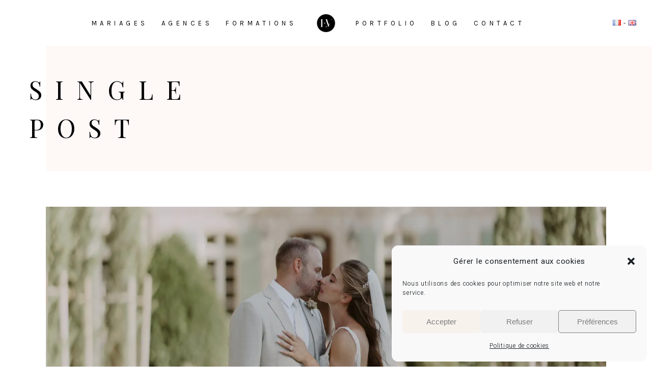

--- FILE ---
content_type: text/html; charset=UTF-8
request_url: https://www.elodievillemus.com/un-mariage-en-provence-dans-un-chateau/
body_size: 18880
content:
<!DOCTYPE html>
<html dir="ltr" lang="fr-FR"
prefix="og: https://ogp.me/ns#" >
<head>
<meta property="og:url" content="https://www.elodievillemus.com/un-mariage-en-provence-dans-un-chateau/"/>
<meta property="og:type" content="article"/>
<meta property="og:title" content="UN MARIAGE EN PROVENCE DANS UN CHÂTEAU"/>
<meta property="og:description" content="Wedding Planner"/>
<meta property="og:image" content="https://www.elodievillemus.com/wp-content/uploads/2023/05/mariage-en-provence-1-scaled.jpg"/>
<meta charset="UTF-8"/>
<link rel="profile" href="http://gmpg.org/xfn/11"/>
<link rel="pingback" href="https://www.elodievillemus.com/xmlrpc.php">
<meta name="viewport" content="width=device-width,initial-scale=1,user-scalable=yes">
<!-- All in One SEO 4.4.2 - aioseo.com -->
<meta name="description" content="Un mariage romantique et élégant en Provence. C’étaient les mots d’ordre des futurs mariés. L’Équipe de Wedding Planner Provence s’est directement dirigée vers le Château de Tourreau comme lieu de réception. Un lieu proposant différentes mises en forme pour la Cérémonie, le Dîner, le Dancefloor et le Brunch du lendemain. L &amp; N souhaitaient" />
<meta name="robots" content="max-image-preview:large" />
<link rel="canonical" href="https://www.elodievillemus.com/un-mariage-en-provence-dans-un-chateau/" />
<meta name="generator" content="All in One SEO (AIOSEO) 4.4.2" />
<meta property="og:locale" content="fr_FR" />
<meta property="og:site_name" content="Elodie Villemus Weddings - Wedding Planner" />
<meta property="og:type" content="article" />
<meta property="og:title" content="UN MARIAGE EN PROVENCE DANS UN CHÂTEAU - Elodie Villemus Weddings" />
<meta property="og:description" content="Un mariage romantique et élégant en Provence. C’étaient les mots d’ordre des futurs mariés. L’Équipe de Wedding Planner Provence s’est directement dirigée vers le Château de Tourreau comme lieu de réception. Un lieu proposant différentes mises en forme pour la Cérémonie, le Dîner, le Dancefloor et le Brunch du lendemain. L &amp; N souhaitaient" />
<meta property="og:url" content="https://www.elodievillemus.com/un-mariage-en-provence-dans-un-chateau/" />
<meta property="article:published_time" content="2023-05-16T14:32:45+00:00" />
<meta property="article:modified_time" content="2023-05-16T14:32:45+00:00" />
<meta name="twitter:card" content="summary_large_image" />
<meta name="twitter:title" content="UN MARIAGE EN PROVENCE DANS UN CHÂTEAU - Elodie Villemus Weddings" />
<meta name="twitter:description" content="Un mariage romantique et élégant en Provence. C’étaient les mots d’ordre des futurs mariés. L’Équipe de Wedding Planner Provence s’est directement dirigée vers le Château de Tourreau comme lieu de réception. Un lieu proposant différentes mises en forme pour la Cérémonie, le Dîner, le Dancefloor et le Brunch du lendemain. L &amp; N souhaitaient" />
<script type="application/ld+json" class="aioseo-schema">
{"@context":"https:\/\/schema.org","@graph":[{"@type":"BlogPosting","@id":"https:\/\/www.elodievillemus.com\/un-mariage-en-provence-dans-un-chateau\/#blogposting","name":"UN MARIAGE EN PROVENCE DANS UN CH\u00c2TEAU - Elodie Villemus Weddings","headline":"UN MARIAGE EN PROVENCE DANS UN CH\u00c2TEAU","author":{"@id":"https:\/\/www.elodievillemus.com\/author\/elodie\/#author"},"publisher":{"@id":"https:\/\/www.elodievillemus.com\/#organization"},"image":{"@type":"ImageObject","url":"https:\/\/www.elodievillemus.com\/wp-content\/uploads\/2023\/05\/mariage-en-provence-1-scaled.jpg","width":2560,"height":1271},"datePublished":"2023-05-16T14:32:45+02:00","dateModified":"2023-05-16T14:32:45+02:00","inLanguage":"fr-FR","mainEntityOfPage":{"@id":"https:\/\/www.elodievillemus.com\/un-mariage-en-provence-dans-un-chateau\/#webpage"},"isPartOf":{"@id":"https:\/\/www.elodievillemus.com\/un-mariage-en-provence-dans-un-chateau\/#webpage"},"articleSection":"Wedding Planner, Fran\u00e7ais"},{"@type":"BreadcrumbList","@id":"https:\/\/www.elodievillemus.com\/un-mariage-en-provence-dans-un-chateau\/#breadcrumblist","itemListElement":[{"@type":"ListItem","@id":"https:\/\/www.elodievillemus.com\/#listItem","position":1,"item":{"@type":"WebPage","@id":"https:\/\/www.elodievillemus.com\/","name":"Accueil","description":"Wedding Planner","url":"https:\/\/www.elodievillemus.com\/"},"nextItem":"https:\/\/www.elodievillemus.com\/un-mariage-en-provence-dans-un-chateau\/#listItem"},{"@type":"ListItem","@id":"https:\/\/www.elodievillemus.com\/un-mariage-en-provence-dans-un-chateau\/#listItem","position":2,"item":{"@type":"WebPage","@id":"https:\/\/www.elodievillemus.com\/un-mariage-en-provence-dans-un-chateau\/","name":"UN MARIAGE EN PROVENCE DANS UN CH\u00c2TEAU","description":"Un mariage romantique et \u00e9l\u00e9gant en Provence. C\u2019\u00e9taient les mots d\u2019ordre des futurs mari\u00e9s. L\u2019\u00c9quipe de Wedding Planner Provence s\u2019est directement dirig\u00e9e vers le Ch\u00e2teau de Tourreau comme lieu de r\u00e9ception. Un lieu proposant diff\u00e9rentes mises en forme pour la C\u00e9r\u00e9monie, le D\u00eener, le Dancefloor et le Brunch du lendemain. L & N souhaitaient","url":"https:\/\/www.elodievillemus.com\/un-mariage-en-provence-dans-un-chateau\/"},"previousItem":"https:\/\/www.elodievillemus.com\/#listItem"}]},{"@type":"Organization","@id":"https:\/\/www.elodievillemus.com\/#organization","name":"Elodie Villemus Weddings","url":"https:\/\/www.elodievillemus.com\/"},{"@type":"Person","@id":"https:\/\/www.elodievillemus.com\/author\/elodie\/#author","url":"https:\/\/www.elodievillemus.com\/author\/elodie\/","name":"Elodie Villemus","image":{"@type":"ImageObject","@id":"https:\/\/www.elodievillemus.com\/un-mariage-en-provence-dans-un-chateau\/#authorImage","url":"https:\/\/secure.gravatar.com\/avatar\/83b493b5566e64b496b14a63c7fe8717?s=96&d=mm&r=g","width":96,"height":96,"caption":"Elodie Villemus"}},{"@type":"WebPage","@id":"https:\/\/www.elodievillemus.com\/un-mariage-en-provence-dans-un-chateau\/#webpage","url":"https:\/\/www.elodievillemus.com\/un-mariage-en-provence-dans-un-chateau\/","name":"UN MARIAGE EN PROVENCE DANS UN CH\u00c2TEAU - Elodie Villemus Weddings","description":"Un mariage romantique et \u00e9l\u00e9gant en Provence. C\u2019\u00e9taient les mots d\u2019ordre des futurs mari\u00e9s. L\u2019\u00c9quipe de Wedding Planner Provence s\u2019est directement dirig\u00e9e vers le Ch\u00e2teau de Tourreau comme lieu de r\u00e9ception. Un lieu proposant diff\u00e9rentes mises en forme pour la C\u00e9r\u00e9monie, le D\u00eener, le Dancefloor et le Brunch du lendemain. L & N souhaitaient","inLanguage":"fr-FR","isPartOf":{"@id":"https:\/\/www.elodievillemus.com\/#website"},"breadcrumb":{"@id":"https:\/\/www.elodievillemus.com\/un-mariage-en-provence-dans-un-chateau\/#breadcrumblist"},"author":{"@id":"https:\/\/www.elodievillemus.com\/author\/elodie\/#author"},"creator":{"@id":"https:\/\/www.elodievillemus.com\/author\/elodie\/#author"},"image":{"@type":"ImageObject","url":"https:\/\/www.elodievillemus.com\/wp-content\/uploads\/2023\/05\/mariage-en-provence-1-scaled.jpg","@id":"https:\/\/www.elodievillemus.com\/#mainImage","width":2560,"height":1271},"primaryImageOfPage":{"@id":"https:\/\/www.elodievillemus.com\/un-mariage-en-provence-dans-un-chateau\/#mainImage"},"datePublished":"2023-05-16T14:32:45+02:00","dateModified":"2023-05-16T14:32:45+02:00"},{"@type":"WebSite","@id":"https:\/\/www.elodievillemus.com\/#website","url":"https:\/\/www.elodievillemus.com\/","name":"Elodie Villemus Weddings","description":"Wedding Planner","inLanguage":"fr-FR","publisher":{"@id":"https:\/\/www.elodievillemus.com\/#organization"}}]}
</script>
<!-- All in One SEO -->
<!-- This site is optimized with the Yoast SEO plugin v19.10 - https://yoast.com/wordpress/plugins/seo/ -->
<title>UN MARIAGE EN PROVENCE DANS UN CHÂTEAU - Elodie Villemus Weddings</title>
<link rel="canonical" href="https://www.elodievillemus.com/un-mariage-en-provence-dans-un-chateau/" />
<meta property="og:locale" content="fr_FR" />
<meta property="og:type" content="article" />
<meta property="og:title" content="UN MARIAGE EN PROVENCE DANS UN CHÂTEAU - Elodie Villemus Weddings" />
<meta property="og:description" content="Un mariage romantique et élégant en Provence. C’étaient les mots d’ordre des futurs mariés. &nbsp; L’Équipe de Wedding Planner Provence s’est directement dirigée vers le Château de Tourreau comme lieu de réception. Un lieu proposant différentes mises en forme pour [&hellip;]" />
<meta property="og:url" content="https://www.elodievillemus.com/un-mariage-en-provence-dans-un-chateau/" />
<meta property="og:site_name" content="Elodie Villemus Weddings" />
<meta property="article:published_time" content="2023-05-16T14:32:45+00:00" />
<meta property="og:image" content="https://www.elodievillemus.com/wp-content/uploads/2023/05/mariage-en-provence-1-scaled.jpg" />
<meta property="og:image:width" content="2560" />
<meta property="og:image:height" content="1271" />
<meta property="og:image:type" content="image/jpeg" />
<meta name="author" content="Elodie Villemus" />
<meta name="twitter:card" content="summary_large_image" />
<meta name="twitter:label1" content="Écrit par" />
<meta name="twitter:data1" content="Elodie Villemus" />
<meta name="twitter:label2" content="Durée de lecture estimée" />
<meta name="twitter:data2" content="2 minutes" />
<script type="application/ld+json" class="yoast-schema-graph">{"@context":"https://schema.org","@graph":[{"@type":"WebPage","@id":"https://www.elodievillemus.com/un-mariage-en-provence-dans-un-chateau/","url":"https://www.elodievillemus.com/un-mariage-en-provence-dans-un-chateau/","name":"UN MARIAGE EN PROVENCE DANS UN CHÂTEAU - Elodie Villemus Weddings","isPartOf":{"@id":"https://www.elodievillemus.com/#website"},"primaryImageOfPage":{"@id":"https://www.elodievillemus.com/un-mariage-en-provence-dans-un-chateau/#primaryimage"},"image":{"@id":"https://www.elodievillemus.com/un-mariage-en-provence-dans-un-chateau/#primaryimage"},"thumbnailUrl":"https://www.elodievillemus.com/wp-content/uploads/2023/05/mariage-en-provence-1-scaled.jpg","datePublished":"2023-05-16T14:32:45+00:00","dateModified":"2023-05-16T14:32:45+00:00","author":{"@id":"https://www.elodievillemus.com/#/schema/person/faa7628cf408bd1669cb09f0c2d71b81"},"breadcrumb":{"@id":"https://www.elodievillemus.com/un-mariage-en-provence-dans-un-chateau/#breadcrumb"},"inLanguage":"fr-FR","potentialAction":[{"@type":"ReadAction","target":["https://www.elodievillemus.com/un-mariage-en-provence-dans-un-chateau/"]}]},{"@type":"ImageObject","inLanguage":"fr-FR","@id":"https://www.elodievillemus.com/un-mariage-en-provence-dans-un-chateau/#primaryimage","url":"https://www.elodievillemus.com/wp-content/uploads/2023/05/mariage-en-provence-1-scaled.jpg","contentUrl":"https://www.elodievillemus.com/wp-content/uploads/2023/05/mariage-en-provence-1-scaled.jpg","width":2560,"height":1271},{"@type":"BreadcrumbList","@id":"https://www.elodievillemus.com/un-mariage-en-provence-dans-un-chateau/#breadcrumb","itemListElement":[{"@type":"ListItem","position":1,"name":"Accueil","item":"https://www.elodievillemus.com/"},{"@type":"ListItem","position":2,"name":"UN MARIAGE EN PROVENCE DANS UN CHÂTEAU"}]},{"@type":"WebSite","@id":"https://www.elodievillemus.com/#website","url":"https://www.elodievillemus.com/","name":"Elodie Villemus Weddings","description":"Wedding Planner","potentialAction":[{"@type":"SearchAction","target":{"@type":"EntryPoint","urlTemplate":"https://www.elodievillemus.com/?s={search_term_string}"},"query-input":"required name=search_term_string"}],"inLanguage":"fr-FR"},{"@type":"Person","@id":"https://www.elodievillemus.com/#/schema/person/faa7628cf408bd1669cb09f0c2d71b81","name":"Elodie Villemus","image":{"@type":"ImageObject","inLanguage":"fr-FR","@id":"https://www.elodievillemus.com/#/schema/person/image/","url":"https://secure.gravatar.com/avatar/83b493b5566e64b496b14a63c7fe8717?s=96&d=mm&r=g","contentUrl":"https://secure.gravatar.com/avatar/83b493b5566e64b496b14a63c7fe8717?s=96&d=mm&r=g","caption":"Elodie Villemus"},"url":"https://www.elodievillemus.com/author/elodie/"}]}</script>
<!-- / Yoast SEO plugin. -->
<link rel='dns-prefetch' href='//www.google.com' />
<link rel='dns-prefetch' href='//fonts.googleapis.com' />
<link rel="alternate" type="application/rss+xml" title="Elodie Villemus Weddings &raquo; Flux" href="https://www.elodievillemus.com/feed/" />
<link rel="alternate" type="application/rss+xml" title="Elodie Villemus Weddings &raquo; Flux des commentaires" href="https://www.elodievillemus.com/comments/feed/" />
<link rel="alternate" type="application/rss+xml" title="Elodie Villemus Weddings &raquo; UN MARIAGE EN PROVENCE DANS UN CHÂTEAU Flux des commentaires" href="https://www.elodievillemus.com/un-mariage-en-provence-dans-un-chateau/feed/" />
<link rel='stylesheet' id='wp-block-library-css' href='//www.elodievillemus.com/wp-content/cache/www.elodievillemus.com/wpfc-minified/1omtsv50/rzgj.css' type='text/css' media='all' />
<link rel='stylesheet' id='classic-theme-styles-css' href='//www.elodievillemus.com/wp-content/cache/www.elodievillemus.com/wpfc-minified/pbbiug8/rzgj.css' type='text/css' media='all' />
<style id='global-styles-inline-css' type='text/css'>
body{--wp--preset--color--black: #000000;--wp--preset--color--cyan-bluish-gray: #abb8c3;--wp--preset--color--white: #ffffff;--wp--preset--color--pale-pink: #f78da7;--wp--preset--color--vivid-red: #cf2e2e;--wp--preset--color--luminous-vivid-orange: #ff6900;--wp--preset--color--luminous-vivid-amber: #fcb900;--wp--preset--color--light-green-cyan: #7bdcb5;--wp--preset--color--vivid-green-cyan: #00d084;--wp--preset--color--pale-cyan-blue: #8ed1fc;--wp--preset--color--vivid-cyan-blue: #0693e3;--wp--preset--color--vivid-purple: #9b51e0;--wp--preset--gradient--vivid-cyan-blue-to-vivid-purple: linear-gradient(135deg,rgba(6,147,227,1) 0%,rgb(155,81,224) 100%);--wp--preset--gradient--light-green-cyan-to-vivid-green-cyan: linear-gradient(135deg,rgb(122,220,180) 0%,rgb(0,208,130) 100%);--wp--preset--gradient--luminous-vivid-amber-to-luminous-vivid-orange: linear-gradient(135deg,rgba(252,185,0,1) 0%,rgba(255,105,0,1) 100%);--wp--preset--gradient--luminous-vivid-orange-to-vivid-red: linear-gradient(135deg,rgba(255,105,0,1) 0%,rgb(207,46,46) 100%);--wp--preset--gradient--very-light-gray-to-cyan-bluish-gray: linear-gradient(135deg,rgb(238,238,238) 0%,rgb(169,184,195) 100%);--wp--preset--gradient--cool-to-warm-spectrum: linear-gradient(135deg,rgb(74,234,220) 0%,rgb(151,120,209) 20%,rgb(207,42,186) 40%,rgb(238,44,130) 60%,rgb(251,105,98) 80%,rgb(254,248,76) 100%);--wp--preset--gradient--blush-light-purple: linear-gradient(135deg,rgb(255,206,236) 0%,rgb(152,150,240) 100%);--wp--preset--gradient--blush-bordeaux: linear-gradient(135deg,rgb(254,205,165) 0%,rgb(254,45,45) 50%,rgb(107,0,62) 100%);--wp--preset--gradient--luminous-dusk: linear-gradient(135deg,rgb(255,203,112) 0%,rgb(199,81,192) 50%,rgb(65,88,208) 100%);--wp--preset--gradient--pale-ocean: linear-gradient(135deg,rgb(255,245,203) 0%,rgb(182,227,212) 50%,rgb(51,167,181) 100%);--wp--preset--gradient--electric-grass: linear-gradient(135deg,rgb(202,248,128) 0%,rgb(113,206,126) 100%);--wp--preset--gradient--midnight: linear-gradient(135deg,rgb(2,3,129) 0%,rgb(40,116,252) 100%);--wp--preset--duotone--dark-grayscale: url('#wp-duotone-dark-grayscale');--wp--preset--duotone--grayscale: url('#wp-duotone-grayscale');--wp--preset--duotone--purple-yellow: url('#wp-duotone-purple-yellow');--wp--preset--duotone--blue-red: url('#wp-duotone-blue-red');--wp--preset--duotone--midnight: url('#wp-duotone-midnight');--wp--preset--duotone--magenta-yellow: url('#wp-duotone-magenta-yellow');--wp--preset--duotone--purple-green: url('#wp-duotone-purple-green');--wp--preset--duotone--blue-orange: url('#wp-duotone-blue-orange');--wp--preset--font-size--small: 13px;--wp--preset--font-size--medium: 20px;--wp--preset--font-size--large: 36px;--wp--preset--font-size--x-large: 42px;--wp--preset--spacing--20: 0.44rem;--wp--preset--spacing--30: 0.67rem;--wp--preset--spacing--40: 1rem;--wp--preset--spacing--50: 1.5rem;--wp--preset--spacing--60: 2.25rem;--wp--preset--spacing--70: 3.38rem;--wp--preset--spacing--80: 5.06rem;}:where(.is-layout-flex){gap: 0.5em;}body .is-layout-flow > .alignleft{float: left;margin-inline-start: 0;margin-inline-end: 2em;}body .is-layout-flow > .alignright{float: right;margin-inline-start: 2em;margin-inline-end: 0;}body .is-layout-flow > .aligncenter{margin-left: auto !important;margin-right: auto !important;}body .is-layout-constrained > .alignleft{float: left;margin-inline-start: 0;margin-inline-end: 2em;}body .is-layout-constrained > .alignright{float: right;margin-inline-start: 2em;margin-inline-end: 0;}body .is-layout-constrained > .aligncenter{margin-left: auto !important;margin-right: auto !important;}body .is-layout-constrained > :where(:not(.alignleft):not(.alignright):not(.alignfull)){max-width: var(--wp--style--global--content-size);margin-left: auto !important;margin-right: auto !important;}body .is-layout-constrained > .alignwide{max-width: var(--wp--style--global--wide-size);}body .is-layout-flex{display: flex;}body .is-layout-flex{flex-wrap: wrap;align-items: center;}body .is-layout-flex > *{margin: 0;}:where(.wp-block-columns.is-layout-flex){gap: 2em;}.has-black-color{color: var(--wp--preset--color--black) !important;}.has-cyan-bluish-gray-color{color: var(--wp--preset--color--cyan-bluish-gray) !important;}.has-white-color{color: var(--wp--preset--color--white) !important;}.has-pale-pink-color{color: var(--wp--preset--color--pale-pink) !important;}.has-vivid-red-color{color: var(--wp--preset--color--vivid-red) !important;}.has-luminous-vivid-orange-color{color: var(--wp--preset--color--luminous-vivid-orange) !important;}.has-luminous-vivid-amber-color{color: var(--wp--preset--color--luminous-vivid-amber) !important;}.has-light-green-cyan-color{color: var(--wp--preset--color--light-green-cyan) !important;}.has-vivid-green-cyan-color{color: var(--wp--preset--color--vivid-green-cyan) !important;}.has-pale-cyan-blue-color{color: var(--wp--preset--color--pale-cyan-blue) !important;}.has-vivid-cyan-blue-color{color: var(--wp--preset--color--vivid-cyan-blue) !important;}.has-vivid-purple-color{color: var(--wp--preset--color--vivid-purple) !important;}.has-black-background-color{background-color: var(--wp--preset--color--black) !important;}.has-cyan-bluish-gray-background-color{background-color: var(--wp--preset--color--cyan-bluish-gray) !important;}.has-white-background-color{background-color: var(--wp--preset--color--white) !important;}.has-pale-pink-background-color{background-color: var(--wp--preset--color--pale-pink) !important;}.has-vivid-red-background-color{background-color: var(--wp--preset--color--vivid-red) !important;}.has-luminous-vivid-orange-background-color{background-color: var(--wp--preset--color--luminous-vivid-orange) !important;}.has-luminous-vivid-amber-background-color{background-color: var(--wp--preset--color--luminous-vivid-amber) !important;}.has-light-green-cyan-background-color{background-color: var(--wp--preset--color--light-green-cyan) !important;}.has-vivid-green-cyan-background-color{background-color: var(--wp--preset--color--vivid-green-cyan) !important;}.has-pale-cyan-blue-background-color{background-color: var(--wp--preset--color--pale-cyan-blue) !important;}.has-vivid-cyan-blue-background-color{background-color: var(--wp--preset--color--vivid-cyan-blue) !important;}.has-vivid-purple-background-color{background-color: var(--wp--preset--color--vivid-purple) !important;}.has-black-border-color{border-color: var(--wp--preset--color--black) !important;}.has-cyan-bluish-gray-border-color{border-color: var(--wp--preset--color--cyan-bluish-gray) !important;}.has-white-border-color{border-color: var(--wp--preset--color--white) !important;}.has-pale-pink-border-color{border-color: var(--wp--preset--color--pale-pink) !important;}.has-vivid-red-border-color{border-color: var(--wp--preset--color--vivid-red) !important;}.has-luminous-vivid-orange-border-color{border-color: var(--wp--preset--color--luminous-vivid-orange) !important;}.has-luminous-vivid-amber-border-color{border-color: var(--wp--preset--color--luminous-vivid-amber) !important;}.has-light-green-cyan-border-color{border-color: var(--wp--preset--color--light-green-cyan) !important;}.has-vivid-green-cyan-border-color{border-color: var(--wp--preset--color--vivid-green-cyan) !important;}.has-pale-cyan-blue-border-color{border-color: var(--wp--preset--color--pale-cyan-blue) !important;}.has-vivid-cyan-blue-border-color{border-color: var(--wp--preset--color--vivid-cyan-blue) !important;}.has-vivid-purple-border-color{border-color: var(--wp--preset--color--vivid-purple) !important;}.has-vivid-cyan-blue-to-vivid-purple-gradient-background{background: var(--wp--preset--gradient--vivid-cyan-blue-to-vivid-purple) !important;}.has-light-green-cyan-to-vivid-green-cyan-gradient-background{background: var(--wp--preset--gradient--light-green-cyan-to-vivid-green-cyan) !important;}.has-luminous-vivid-amber-to-luminous-vivid-orange-gradient-background{background: var(--wp--preset--gradient--luminous-vivid-amber-to-luminous-vivid-orange) !important;}.has-luminous-vivid-orange-to-vivid-red-gradient-background{background: var(--wp--preset--gradient--luminous-vivid-orange-to-vivid-red) !important;}.has-very-light-gray-to-cyan-bluish-gray-gradient-background{background: var(--wp--preset--gradient--very-light-gray-to-cyan-bluish-gray) !important;}.has-cool-to-warm-spectrum-gradient-background{background: var(--wp--preset--gradient--cool-to-warm-spectrum) !important;}.has-blush-light-purple-gradient-background{background: var(--wp--preset--gradient--blush-light-purple) !important;}.has-blush-bordeaux-gradient-background{background: var(--wp--preset--gradient--blush-bordeaux) !important;}.has-luminous-dusk-gradient-background{background: var(--wp--preset--gradient--luminous-dusk) !important;}.has-pale-ocean-gradient-background{background: var(--wp--preset--gradient--pale-ocean) !important;}.has-electric-grass-gradient-background{background: var(--wp--preset--gradient--electric-grass) !important;}.has-midnight-gradient-background{background: var(--wp--preset--gradient--midnight) !important;}.has-small-font-size{font-size: var(--wp--preset--font-size--small) !important;}.has-medium-font-size{font-size: var(--wp--preset--font-size--medium) !important;}.has-large-font-size{font-size: var(--wp--preset--font-size--large) !important;}.has-x-large-font-size{font-size: var(--wp--preset--font-size--x-large) !important;}
.wp-block-navigation a:where(:not(.wp-element-button)){color: inherit;}
:where(.wp-block-columns.is-layout-flex){gap: 2em;}
.wp-block-pullquote{font-size: 1.5em;line-height: 1.6;}
</style>
<link rel='stylesheet' id='attika-core-dashboard-style-css' href='//www.elodievillemus.com/wp-content/cache/www.elodievillemus.com/wpfc-minified/1fynpz1p/rzgj.css' type='text/css' media='all' />
<link rel='stylesheet' id='attika-mikado-modules-css' href='//www.elodievillemus.com/wp-content/cache/www.elodievillemus.com/wpfc-minified/d4e7yadq/rzgj.css' type='text/css' media='all' />
<link rel='stylesheet' id='attika-restaurant-style-css' href='//www.elodievillemus.com/wp-content/cache/www.elodievillemus.com/wpfc-minified/fpwa86rc/rzgj.css' type='text/css' media='all' />
<link rel='stylesheet' id='attika-mikado-modules-responsive-css' href='//www.elodievillemus.com/wp-content/cache/www.elodievillemus.com/wpfc-minified/86q4aq1r/rzgj.css' type='text/css' media='all' />
<link rel='stylesheet' id='attika-restaurant-responsive-style-css' href='//www.elodievillemus.com/wp-content/cache/www.elodievillemus.com/wpfc-minified/jr3z8x3k/rzgj.css' type='text/css' media='all' />
<link rel='stylesheet' id='contact-form-7-css' href='//www.elodievillemus.com/wp-content/cache/www.elodievillemus.com/wpfc-minified/lphn7pq0/rzgj.css' type='text/css' media='all' />
<link rel='stylesheet' id='rs-plugin-settings-css' href='//www.elodievillemus.com/wp-content/cache/www.elodievillemus.com/wpfc-minified/f5x8llcl/rzgj.css' type='text/css' media='all' />
<style id='rs-plugin-settings-inline-css' type='text/css'>
#rs-demo-id {}
</style>
<link rel='stylesheet' id='cmplz-general-css' href='//www.elodievillemus.com/wp-content/cache/www.elodievillemus.com/wpfc-minified/1q0c0y3r/rzgj.css' type='text/css' media='all' />
<link rel='stylesheet' id='attika-mikado-default-style-css' href='//www.elodievillemus.com/wp-content/themes/attika/style.css?ver=6.1.9' type='text/css' media='all' />
<link rel='stylesheet' id='attika-mikado-child-style-css' href='//www.elodievillemus.com/wp-content/cache/www.elodievillemus.com/wpfc-minified/6l4u385f/rzgj.css' type='text/css' media='all' />
<link rel='stylesheet' id='attika-mikado-dripicons-css' href='//www.elodievillemus.com/wp-content/cache/www.elodievillemus.com/wpfc-minified/eetcd629/rzgj.css' type='text/css' media='all' />
<link rel='stylesheet' id='attika-mikado-font_elegant-css' href='//www.elodievillemus.com/wp-content/cache/www.elodievillemus.com/wpfc-minified/ee45zjr1/rzgj.css' type='text/css' media='all' />
<link rel='stylesheet' id='attika-mikado-font_awesome-css' href='//www.elodievillemus.com/wp-content/cache/www.elodievillemus.com/wpfc-minified/kc9wrwdm/rzgj.css' type='text/css' media='all' />
<link rel='stylesheet' id='attika-mikado-ion_icons-css' href='//www.elodievillemus.com/wp-content/cache/www.elodievillemus.com/wpfc-minified/mm1hpvl3/rzgj.css' type='text/css' media='all' />
<link rel='stylesheet' id='attika-mikado-linea_icons-css' href='//www.elodievillemus.com/wp-content/cache/www.elodievillemus.com/wpfc-minified/l09e27al/rzgj.css' type='text/css' media='all' />
<link rel='stylesheet' id='attika-mikado-linear_icons-css' href='//www.elodievillemus.com/wp-content/cache/www.elodievillemus.com/wpfc-minified/d5gfibl1/rzgj.css' type='text/css' media='all' />
<link rel='stylesheet' id='attika-mikado-simple_line_icons-css' href='//www.elodievillemus.com/wp-content/cache/www.elodievillemus.com/wpfc-minified/kajeg0uo/rzgj.css' type='text/css' media='all' />
<link rel='stylesheet' id='mediaelement-css' href='//www.elodievillemus.com/wp-content/cache/www.elodievillemus.com/wpfc-minified/fcyieq55/rzgj.css' type='text/css' media='all' />
<link rel='stylesheet' id='wp-mediaelement-css' href='//www.elodievillemus.com/wp-content/cache/www.elodievillemus.com/wpfc-minified/6kje2qil/rzgj.css' type='text/css' media='all' />
<link rel='stylesheet' id='attika-mikado-style-dynamic-css' href='//www.elodievillemus.com/wp-content/cache/www.elodievillemus.com/wpfc-minified/dqoqykb0/rzgj.css' type='text/css' media='all' />
<link rel='stylesheet' id='attika-mikado-style-dynamic-responsive-css' href='//www.elodievillemus.com/wp-content/cache/www.elodievillemus.com/wpfc-minified/e2vzekgf/rzgj.css' type='text/css' media='all' />
<link rel='stylesheet' id='attika-mikado-google-fonts-css' href='https://fonts.googleapis.com/css?family=Playfair+Display%3A300%2C400%2C400i%2C700%7CHeebo%3A300%2C400%2C400i%2C700%7CKarla%3A300%2C400%2C400i%2C700&#038;subset=latin-ext&#038;ver=1.0.0' type='text/css' media='all' />
<script src='//www.elodievillemus.com/wp-content/cache/www.elodievillemus.com/wpfc-minified/20d7lfz/rzgj.js' type="text/javascript"></script>
<!-- <script type='text/javascript' src='https://www.elodievillemus.com/wp-includes/js/jquery/jquery.min.js?ver=3.6.1' id='jquery-core-js'></script> -->
<!-- <script type='text/javascript' src='https://www.elodievillemus.com/wp-includes/js/jquery/jquery-migrate.min.js?ver=3.3.2' id='jquery-migrate-js'></script> -->
<!-- <script type='text/javascript' src='https://www.elodievillemus.com/wp-content/plugins/revslider/public/assets/js/rbtools.min.js?ver=6.4.8' id='tp-tools-js'></script> -->
<!-- <script type='text/javascript' src='https://www.elodievillemus.com/wp-content/plugins/revslider/public/assets/js/rs6.min.js?ver=6.4.11' id='revmin-js'></script> -->
<link rel="https://api.w.org/" href="https://www.elodievillemus.com/wp-json/" /><link rel="alternate" type="application/json" href="https://www.elodievillemus.com/wp-json/wp/v2/posts/8246" /><link rel="EditURI" type="application/rsd+xml" title="RSD" href="https://www.elodievillemus.com/xmlrpc.php?rsd" />
<link rel="wlwmanifest" type="application/wlwmanifest+xml" href="https://www.elodievillemus.com/wp-includes/wlwmanifest.xml" />
<meta name="generator" content="WordPress 6.1.9" />
<link rel='shortlink' href='https://www.elodievillemus.com/?p=8246' />
<link rel="alternate" type="application/json+oembed" href="https://www.elodievillemus.com/wp-json/oembed/1.0/embed?url=https%3A%2F%2Fwww.elodievillemus.com%2Fun-mariage-en-provence-dans-un-chateau%2F" />
<link rel="alternate" type="text/xml+oembed" href="https://www.elodievillemus.com/wp-json/oembed/1.0/embed?url=https%3A%2F%2Fwww.elodievillemus.com%2Fun-mariage-en-provence-dans-un-chateau%2F&#038;format=xml" />
<script>document.createElement( "picture" );if(!window.HTMLPictureElement && document.addEventListener) {window.addEventListener("DOMContentLoaded", function() {var s = document.createElement("script");s.src = "https://www.elodievillemus.com/wp-content/plugins/webp-express/js/picturefill.min.js";document.body.appendChild(s);});}</script><style>.cmplz-hidden{display:none!important;}</style><meta name="generator" content="Powered by WPBakery Page Builder - drag and drop page builder for WordPress."/>
<meta name="generator" content="Powered by Slider Revolution 6.4.11 - responsive, Mobile-Friendly Slider Plugin for WordPress with comfortable drag and drop interface." />
<link rel="icon" href="https://www.elodievillemus.com/wp-content/uploads/2020/12/cropped-A_Sigle_EV_noir_cercle_72dpi-32x32.png" sizes="32x32" />
<link rel="icon" href="https://www.elodievillemus.com/wp-content/uploads/2020/12/cropped-A_Sigle_EV_noir_cercle_72dpi-192x192.png" sizes="192x192" />
<link rel="apple-touch-icon" href="https://www.elodievillemus.com/wp-content/uploads/2020/12/cropped-A_Sigle_EV_noir_cercle_72dpi-180x180.png" />
<meta name="msapplication-TileImage" content="https://www.elodievillemus.com/wp-content/uploads/2020/12/cropped-A_Sigle_EV_noir_cercle_72dpi-270x270.png" />
<script type="text/javascript">function setREVStartSize(e){
//window.requestAnimationFrame(function() {				 
window.RSIW = window.RSIW===undefined ? window.innerWidth : window.RSIW;	
window.RSIH = window.RSIH===undefined ? window.innerHeight : window.RSIH;	
try {								
var pw = document.getElementById(e.c).parentNode.offsetWidth,
newh;
pw = pw===0 || isNaN(pw) ? window.RSIW : pw;
e.tabw = e.tabw===undefined ? 0 : parseInt(e.tabw);
e.thumbw = e.thumbw===undefined ? 0 : parseInt(e.thumbw);
e.tabh = e.tabh===undefined ? 0 : parseInt(e.tabh);
e.thumbh = e.thumbh===undefined ? 0 : parseInt(e.thumbh);
e.tabhide = e.tabhide===undefined ? 0 : parseInt(e.tabhide);
e.thumbhide = e.thumbhide===undefined ? 0 : parseInt(e.thumbhide);
e.mh = e.mh===undefined || e.mh=="" || e.mh==="auto" ? 0 : parseInt(e.mh,0);		
if(e.layout==="fullscreen" || e.l==="fullscreen") 						
newh = Math.max(e.mh,window.RSIH);					
else{					
e.gw = Array.isArray(e.gw) ? e.gw : [e.gw];
for (var i in e.rl) if (e.gw[i]===undefined || e.gw[i]===0) e.gw[i] = e.gw[i-1];					
e.gh = e.el===undefined || e.el==="" || (Array.isArray(e.el) && e.el.length==0)? e.gh : e.el;
e.gh = Array.isArray(e.gh) ? e.gh : [e.gh];
for (var i in e.rl) if (e.gh[i]===undefined || e.gh[i]===0) e.gh[i] = e.gh[i-1];
var nl = new Array(e.rl.length),
ix = 0,						
sl;					
e.tabw = e.tabhide>=pw ? 0 : e.tabw;
e.thumbw = e.thumbhide>=pw ? 0 : e.thumbw;
e.tabh = e.tabhide>=pw ? 0 : e.tabh;
e.thumbh = e.thumbhide>=pw ? 0 : e.thumbh;					
for (var i in e.rl) nl[i] = e.rl[i]<window.RSIW ? 0 : e.rl[i];
sl = nl[0];									
for (var i in nl) if (sl>nl[i] && nl[i]>0) { sl = nl[i]; ix=i;}															
var m = pw>(e.gw[ix]+e.tabw+e.thumbw) ? 1 : (pw-(e.tabw+e.thumbw)) / (e.gw[ix]);					
newh =  (e.gh[ix] * m) + (e.tabh + e.thumbh);
}				
if(window.rs_init_css===undefined) window.rs_init_css = document.head.appendChild(document.createElement("style"));					
document.getElementById(e.c).height = newh+"px";
window.rs_init_css.innerHTML += "#"+e.c+"_wrapper { height: "+newh+"px }";				
} catch(e){
console.log("Failure at Presize of Slider:" + e)
}					   
//});
};</script>
<noscript><style> .wpb_animate_when_almost_visible { opacity: 1; }</style></noscript><style id="wpforms-css-vars-root">
:root {
--wpforms-field-border-radius: 3px;
--wpforms-field-background-color: #ffffff;
--wpforms-field-border-color: rgba( 0, 0, 0, 0.25 );
--wpforms-field-text-color: rgba( 0, 0, 0, 0.7 );
--wpforms-label-color: rgba( 0, 0, 0, 0.85 );
--wpforms-label-sublabel-color: rgba( 0, 0, 0, 0.55 );
--wpforms-label-error-color: #d63637;
--wpforms-button-border-radius: 3px;
--wpforms-button-background-color: #066aab;
--wpforms-button-text-color: #ffffff;
--wpforms-field-size-input-height: 43px;
--wpforms-field-size-input-spacing: 15px;
--wpforms-field-size-font-size: 16px;
--wpforms-field-size-line-height: 19px;
--wpforms-field-size-padding-h: 14px;
--wpforms-field-size-checkbox-size: 16px;
--wpforms-field-size-sublabel-spacing: 5px;
--wpforms-field-size-icon-size: 1;
--wpforms-label-size-font-size: 16px;
--wpforms-label-size-line-height: 19px;
--wpforms-label-size-sublabel-font-size: 14px;
--wpforms-label-size-sublabel-line-height: 17px;
--wpforms-button-size-font-size: 17px;
--wpforms-button-size-height: 41px;
--wpforms-button-size-padding-h: 15px;
--wpforms-button-size-margin-top: 10px;
}
</style></head>
<body data-cmplz=1 class="post-template-default single single-post postid-8246 single-format-standard attika-core-1.3 mkdf-restaurant-1.0.2 attika child-child-ver-1.0.1 attika-ver-1.5 mkdf-smooth-page-transitions mkdf-grid-1200 mkdf-empty-google-api mkdf-wide-dropdown-menu-content-in-grid mkdf-fixed-on-scroll mkdf-dropdown-animate-height mkdf-header-divided mkdf-menu-area-shadow-disable mkdf-menu-area-in-grid-shadow-disable mkdf-menu-area-border-disable mkdf-menu-area-in-grid-border-disable mkdf-logo-area-border-disable mkdf-logo-area-in-grid-border-disable mkdf-header-vertical-shadow-disable mkdf-header-vertical-border-disable mkdf-side-menu-slide-from-right mkdf-default-mobile-header mkdf-sticky-up-mobile-header wpb-js-composer js-comp-ver-6.6.0 vc_responsive" itemscope itemtype="http://schema.org/WebPage">
<section class="mkdf-side-menu">
<a class="mkdf-close-side-menu mkdf-close-side-menu-predefined" href="#">
<span aria-hidden="true" class="mkdf-icon-linear-icons lnr lnr-cross"></span>	</a>
</section>
<div class="mkdf-wrapper">
<div class="mkdf-wrapper-inner">
<header class="mkdf-page-header">
<div class="mkdf-fixed-wrapper">
<div class="mkdf-menu-area">
<div class="mkdf-vertical-align-containers">
<div class="mkdf-position-left"><!--
--><div class="mkdf-divided-left-widget-area">
<div class="mkdf-divided-left-widget-area-inner">
<div class="mkdf-position-left-inner-wrap">
<div class="widget mkdf-social-icons-group-widget text-align-left">                                    <a class="mkdf-social-icon-widget-holder mkdf-icon-has-hover" data-hover-color="#a1a1a1" style="color: #111111;;font-size: 16px"                       href="https://www.facebook.com/organisationdemariage" target="_blank">
<span class="mkdf-social-icon-widget icon-social-facebook"></span>                    </a>
<a class="mkdf-social-icon-widget-holder mkdf-icon-has-hover" data-hover-color="#a1a1a1" style="color: #111111;;font-size: 16px"                       href="https://www.instagram.com/elodie_villemus_weddings/" target="_blank">
<span class="mkdf-social-icon-widget icon-social-instagram"></span>                    </a>
<a class="mkdf-social-icon-widget-holder mkdf-icon-has-hover" data-hover-color="#a1a1a1" style="color: #111111;;font-size: 16px"                       href="https://www.youtube.com/channel/UCLl9Vsz2MDOZ82edvV61REQ" target="_blank">
<span class="mkdf-social-icon-widget icon-social-youtube"></span>                    </a>
</div>	                    </div>
</div>
</div>
<div class="mkdf-position-left-inner">
<nav class="mkdf-main-menu mkdf-drop-down mkdf-divided-left-part mkdf-default-nav">
<ul id="menu-menu-principal-gauche" class="clearfix"><li id="nav-menu-item-3432" class="menu-item menu-item-type-custom menu-item-object-custom menu-item-has-children  has_sub narrow"><a href="#" class=""><span class="item_outer"><span class="item_text">Mariages</span><i class="mkdf-menu-arrow fa fa-angle-down"></i></span></a>
<div class="second"><div class="inner"><ul>
<li id="nav-menu-item-7197" class="menu-item menu-item-type-post_type menu-item-object-page"><a href="https://www.elodievillemus.com/wedding-planner-2/" class=""><span class="item_outer"><span class="item_text">Wedding Planner</span></span></a></li>
<li id="nav-menu-item-3434" class="menu-item menu-item-type-post_type menu-item-object-page"><a href="https://www.elodievillemus.com/decoration-de-mariage/" class=""><span class="item_outer"><span class="item_text">Décoration mariage</span></span></a></li>
<li id="nav-menu-item-9487" class="menu-item menu-item-type-post_type menu-item-object-page"><a href="https://www.elodievillemus.com/officiant-de-ceremonie/" class=""><span class="item_outer"><span class="item_text">Officiant de cérémonie</span></span></a></li>
<li id="nav-menu-item-3467" class="menu-item menu-item-type-post_type menu-item-object-page"><a href="https://www.elodievillemus.com/direction-artistique/" class=""><span class="item_outer"><span class="item_text">Direction artistique</span></span></a></li>
<li id="nav-menu-item-3527" class="menu-item menu-item-type-post_type menu-item-object-page"><a href="https://www.elodievillemus.com/lieux-de-reception/" class=""><span class="item_outer"><span class="item_text">Nos lieux</span></span></a></li>
</ul></div></div>
</li>
<li id="nav-menu-item-3469" class="menu-item menu-item-type-custom menu-item-object-custom menu-item-has-children  has_sub narrow"><a href="#" class=""><span class="item_outer"><span class="item_text">Agences</span><i class="mkdf-menu-arrow fa fa-angle-down"></i></span></a>
<div class="second"><div class="inner"><ul>
<li id="nav-menu-item-3471" class="menu-item menu-item-type-custom menu-item-object-custom menu-item-has-children sub"><a href="#" class=""><span class="item_outer"><span class="item_text">Wedding Planner</span></span></a>
<ul>
<li id="nav-menu-item-3472" class="menu-item menu-item-type-post_type menu-item-object-page"><a href="https://www.elodievillemus.com/wedding-planner-provence/" class=""><span class="item_outer"><span class="item_text">Agence Provence</span></span></a></li>
<li id="nav-menu-item-3473" class="menu-item menu-item-type-post_type menu-item-object-page"><a href="https://www.elodievillemus.com/wedding-planner-cote-dazur/" class=""><span class="item_outer"><span class="item_text">Agence Côte d’Azur</span></span></a></li>
<li id="nav-menu-item-3474" class="menu-item menu-item-type-post_type menu-item-object-page"><a href="https://www.elodievillemus.com/wedding-planner-paris/" class=""><span class="item_outer"><span class="item_text">Agence Paris</span></span></a></li>
<li id="nav-menu-item-3475" class="menu-item menu-item-type-post_type menu-item-object-page"><a href="https://www.elodievillemus.com/wedding-planner-lyon/" class=""><span class="item_outer"><span class="item_text">Agence Lyon</span></span></a></li>
<li id="nav-menu-item-3476" class="menu-item menu-item-type-post_type menu-item-object-page"><a href="https://www.elodievillemus.com/wedding-planner-geneve/" class=""><span class="item_outer"><span class="item_text">Agence Genève</span></span></a></li>
<li id="nav-menu-item-3477" class="menu-item menu-item-type-post_type menu-item-object-page"><a href="https://www.elodievillemus.com/wedding-planner-bretagne/" class=""><span class="item_outer"><span class="item_text">Agence Bretagne</span></span></a></li>
<li id="nav-menu-item-3478" class="menu-item menu-item-type-post_type menu-item-object-page"><a href="https://www.elodievillemus.com/wedding-planner-aquitaine/" class=""><span class="item_outer"><span class="item_text">Agence Bordeaux</span></span></a></li>
<li id="nav-menu-item-3479" class="menu-item menu-item-type-post_type menu-item-object-page"><a href="https://www.elodievillemus.com/wedding-planner-nantes/" class=""><span class="item_outer"><span class="item_text">Agence Nantes</span></span></a></li>
</ul>
</li>
<li id="nav-menu-item-3544" class="menu-item menu-item-type-custom menu-item-object-custom menu-item-has-children sub"><a href="#" class=""><span class="item_outer"><span class="item_text">Wedding Design</span></span></a>
<ul>
<li id="nav-menu-item-3649" class="menu-item menu-item-type-post_type menu-item-object-page"><a href="https://www.elodievillemus.com/wedding-designer-provence/" class=""><span class="item_outer"><span class="item_text">Agence Provence</span></span></a></li>
<li id="nav-menu-item-3648" class="menu-item menu-item-type-post_type menu-item-object-page"><a href="https://www.elodievillemus.com/wedding-designer-cote-dazur/" class=""><span class="item_outer"><span class="item_text">Agence Cote d’Azur</span></span></a></li>
<li id="nav-menu-item-6176" class="menu-item menu-item-type-post_type menu-item-object-page"><a href="https://www.elodievillemus.com/wedding-design-nantes/" class=""><span class="item_outer"><span class="item_text">Agence Nantes</span></span></a></li>
<li id="nav-menu-item-7793" class="menu-item menu-item-type-post_type menu-item-object-page"><a href="https://www.elodievillemus.com/wedding-designer-paris-decoration-de-mariage-sur-mesure-elodie-villemus/" class=""><span class="item_outer"><span class="item_text">Agence Paris</span></span></a></li>
<li id="nav-menu-item-7821" class="menu-item menu-item-type-post_type menu-item-object-page"><a href="https://www.elodievillemus.com/wedding-designer-occitanie/" class=""><span class="item_outer"><span class="item_text">Agence Occitanie</span></span></a></li>
</ul>
</li>
<li id="nav-menu-item-9423" class="menu-item menu-item-type-post_type menu-item-object-page"><a href="https://www.elodievillemus.com/?page_id=9206" class=""><span class="item_outer"><span class="item_text">Officiant</span></span></a></li>
<li id="nav-menu-item-3470" class="menu-item menu-item-type-post_type menu-item-object-page"><a href="https://www.elodievillemus.com/histoire-elodie-villemus-weddings/" class=""><span class="item_outer"><span class="item_text">Histoire</span></span></a></li>
</ul></div></div>
</li>
<li id="nav-menu-item-9440" class="menu-item menu-item-type-custom menu-item-object-custom menu-item-has-children  has_sub narrow"><a href="/formation-wedding-planner/" class=""><span class="item_outer"><span class="item_text">Formations</span><i class="mkdf-menu-arrow fa fa-angle-down"></i></span></a>
<div class="second"><div class="inner"><ul>
<li id="nav-menu-item-9439" class="menu-item menu-item-type-post_type menu-item-object-page"><a href="https://www.elodievillemus.com/formation-wedding-planner/" class=""><span class="item_outer"><span class="item_text">Formation</span></span></a></li>
<li id="nav-menu-item-9441" class="menu-item menu-item-type-custom menu-item-object-custom"><a href="/formation-wedding-planner/#niveau1" class=""><span class="item_outer"><span class="item_text">Masterclass Niveau 1</span></span></a></li>
<li id="nav-menu-item-9442" class="menu-item menu-item-type-custom menu-item-object-custom"><a href="/formation-wedding-planner/#niveau2" class=""><span class="item_outer"><span class="item_text">Masterclass Niveau 2</span></span></a></li>
<li id="nav-menu-item-9443" class="menu-item menu-item-type-custom menu-item-object-custom"><a href="/formation-wedding-planner/#modalitésetdélaisdaccès" class=""><span class="item_outer"><span class="item_text">Modalités et délais d&rsquo;accès</span></span></a></li>
</ul></div></div>
</li>
</ul>	</nav>
</div>
</div>
<div class="mkdf-position-center"><!--
--><div class="mkdf-position-center-inner">
<div class="mkdf-logo-wrapper">
<a itemprop="url" href="https://www.elodievillemus.com/" style="height: 41px;">
<picture><source srcset="https://www.elodievillemus.com/wp-content/webp-express/webp-images/uploads/2020/12/B_Sigle_EV_noir_cercle_72dpi.png.webp" type="image/webp"><img itemprop="image" class="mkdf-normal-logo webpexpress-processed" src="https://www.elodievillemus.com/wp-content/uploads/2020/12/B_Sigle_EV_noir_cercle_72dpi.png" width="88" height="83" alt="logo"></picture>
<picture><source srcset="https://www.elodievillemus.com/wp-content/webp-express/webp-images/uploads/2020/12/B_Sigle_EV_noir_cercle_72dpi.png.webp" type="image/webp"><img itemprop="image" class="mkdf-dark-logo webpexpress-processed" src="https://www.elodievillemus.com/wp-content/uploads/2020/12/B_Sigle_EV_noir_cercle_72dpi.png" width="88" height="83" alt="dark logo"></picture>			<picture><source srcset="https://www.elodievillemus.com/wp-content/webp-express/webp-images/uploads/2020/12/B_Sigle_EV_noir_cercle_72dpi.png.webp" type="image/webp"><img itemprop="image" class="mkdf-light-logo webpexpress-processed" src="https://www.elodievillemus.com/wp-content/uploads/2020/12/B_Sigle_EV_noir_cercle_72dpi.png" width="88" height="83" alt="light logo"></picture>		</a>
</div>
</div>
</div>
<div class="mkdf-position-right"><!--
--><div class="mkdf-position-right-inner">
<nav class="mkdf-main-menu mkdf-drop-down mkdf-divided-right-part mkdf-default-nav">
<ul id="menu-menu-principal-droite" class="clearfix"><li id="nav-menu-item-3464" class="menu-item menu-item-type-post_type menu-item-object-page  narrow"><a href="https://www.elodievillemus.com/portfolio-mariage/" class=""><span class="item_outer"><span class="item_text">Portfolio</span></span></a></li>
<li id="nav-menu-item-4509" class="menu-item menu-item-type-post_type menu-item-object-page  narrow"><a href="https://www.elodievillemus.com/nos-actualites-mariage/" class=""><span class="item_outer"><span class="item_text">Blog</span></span></a></li>
<li id="nav-menu-item-3465" class="menu-item menu-item-type-post_type menu-item-object-page  narrow"><a href="https://www.elodievillemus.com/contact/" class=""><span class="item_outer"><span class="item_text">Contact</span></span></a></li>
</ul></nav>
</div>
<div class="mkdf-divided-right-widget-area">
<div class="mkdf-divided-right-widget-area-inner">
<div class="mkdf-position-right-inner-wrap">
<div id="custom_html-2" class="widget_text widget widget_custom_html mkdf-header-widget-area-two"><div class="textwidget custom-html-widget"><ul class="langue">	<li class="lang-item lang-item-46 lang-item-fr current-lang lang-item-first"><a  lang="fr-FR" hreflang="fr-FR" href="https://www.elodievillemus.com/un-mariage-en-provence-dans-un-chateau/"><img src="[data-uri]" alt="Français" width="16" height="11" style="width: 16px; height: 11px;" /></a></li>
<li class="lang-item lang-item-49 lang-item-en no-translation"><a  lang="en-GB" hreflang="en-GB" href="https://www.elodievillemus.com/en/"><img src="[data-uri]" alt="English" width="16" height="11" style="width: 16px; height: 11px;" /></a></li>
</ul></div></div>			            </div>
</div>
</div>
</div>
</div>
</div>
</div>
</header>
<header class="mkdf-mobile-header">
<div class="mkdf-mobile-header-inner">
<div class="mkdf-mobile-header-holder">
<div class="mkdf-grid">
<div class="mkdf-vertical-align-containers">
<div class="mkdf-vertical-align-containers">
<div class="mkdf-mobile-menu-opener mkdf-mobile-menu-opener-predefined">
<a href="javascript:void(0)">
<span class="mkdf-mobile-menu-icon">
<span class="mkdf-hm-lines"><span class="mkdf-hm-line mkdf-line-1"></span><span class="mkdf-hm-line mkdf-line-2"></span><span class="mkdf-hm-line mkdf-line-3"></span></span>									</span>
</a>
</div>
<div class="mkdf-position-center"><!--
--><div class="mkdf-position-center-inner">
<div class="mkdf-mobile-logo-wrapper">
<a itemprop="url" href="https://www.elodievillemus.com/" style="height: 41px">
<picture><source srcset="https://www.elodievillemus.com/wp-content/webp-express/webp-images/uploads/2020/12/B_Sigle_EV_noir_cercle_72dpi.png.webp" type="image/webp"><img itemprop="image" src="https://www.elodievillemus.com/wp-content/uploads/2020/12/B_Sigle_EV_noir_cercle_72dpi.png" width="88" height="83" alt="Mobile Logo" class="webpexpress-processed"></picture>
</a>
</div>
</div>
</div>
<div class="mkdf-position-right"><!--
--><div class="mkdf-position-right-inner">
</div>
</div>
</div>
</div>
</div>
</div>
<nav class="mkdf-mobile-nav" role="navigation" aria-label="Mobile Menu">
<div class="mkdf-grid">
<ul id="menu-menu-mobile" class=""><li id="mobile-menu-item-3963" class="menu-item menu-item-type-custom menu-item-object-custom menu-item-has-children  has_sub"><a href="#" class="mkdf-mobile-no-link"><span>Mariages</span></a><span class="mobile_arrow"><i class="mkdf-sub-arrow ion-ios-arrow-right"></i><i class="ion-ios-arrow-down"></i></span>
<ul class="sub_menu">
<li id="mobile-menu-item-7205" class="menu-item menu-item-type-post_type menu-item-object-page"><a href="https://www.elodievillemus.com/wedding-planner-2/" class=""><span>Wedding Planner</span></a></li>
<li id="mobile-menu-item-3965" class="menu-item menu-item-type-post_type menu-item-object-page"><a href="https://www.elodievillemus.com/decoration-de-mariage/" class=""><span>Décoration mariage</span></a></li>
<li id="mobile-menu-item-3966" class="menu-item menu-item-type-post_type menu-item-object-page"><a href="https://www.elodievillemus.com/direction-artistique/" class=""><span>Direction artistique</span></a></li>
<li id="mobile-menu-item-3967" class="menu-item menu-item-type-post_type menu-item-object-page"><a href="https://www.elodievillemus.com/lieux-de-reception/" class=""><span>Nos lieux</span></a></li>
</ul>
</li>
<li id="mobile-menu-item-3968" class="menu-item menu-item-type-custom menu-item-object-custom menu-item-has-children  has_sub"><a href="#" class="mkdf-mobile-no-link"><span>Formations</span></a><span class="mobile_arrow"><i class="mkdf-sub-arrow ion-ios-arrow-right"></i><i class="ion-ios-arrow-down"></i></span>
<ul class="sub_menu">
<li id="mobile-menu-item-5785" class="menu-item menu-item-type-post_type menu-item-object-page"><a href="https://www.elodievillemus.com/formation-wedding-planner/" class=""><span>French Wedding Industry®</span></a></li>
<li id="mobile-menu-item-5784" class="menu-item menu-item-type-custom menu-item-object-custom"><a href="/formation-wedding-planner/#niveau1" class=""><span>Masterclass Niveau 1</span></a></li>
<li id="mobile-menu-item-5783" class="menu-item menu-item-type-custom menu-item-object-custom"><a href="/formation-wedding-planner/#niveau2" class=""><span>Masterclass Niveau 2</span></a></li>
<li id="mobile-menu-item-5782" class="menu-item menu-item-type-custom menu-item-object-custom"><a href="/formation-wedding-planner/#formationenligne" class=""><span>Formation en ligne</span></a></li>
<li id="mobile-menu-item-7159" class="menu-item menu-item-type-post_type menu-item-object-page menu-item-has-children  has_sub"><a href="https://www.elodievillemus.com/woman-parcours/" class=""><span>Woman</span></a><span class="mobile_arrow"><i class="mkdf-sub-arrow ion-ios-arrow-right"></i><i class="ion-ios-arrow-down"></i></span>
<ul class="sub_menu">
<li id="mobile-menu-item-7408" class="menu-item menu-item-type-custom menu-item-object-custom"><a href="https://www.elodievillemus.com/woman-journee-de-prise-de-conscience/#woman1" class=""><span>Confiance en soi</span></a></li>
<li id="mobile-menu-item-7407" class="menu-item menu-item-type-custom menu-item-object-custom"><a href="https://www.elodievillemus.com/woman-journee-de-prise-de-conscience/#woman2" class=""><span>Maîtrise de son Image Extérieure</span></a></li>
</ul>
</li>
</ul>
</li>
<li id="mobile-menu-item-3979" class="menu-item menu-item-type-custom menu-item-object-custom menu-item-has-children  has_sub"><a href="#" class="mkdf-mobile-no-link"><span>Agences</span></a><span class="mobile_arrow"><i class="mkdf-sub-arrow ion-ios-arrow-right"></i><i class="ion-ios-arrow-down"></i></span>
<ul class="sub_menu">
<li id="mobile-menu-item-3980" class="menu-item menu-item-type-post_type menu-item-object-page"><a href="https://www.elodievillemus.com/histoire-elodie-villemus-weddings/" class=""><span>Histoire</span></a></li>
<li id="mobile-menu-item-3981" class="menu-item menu-item-type-custom menu-item-object-custom menu-item-has-children  has_sub"><a href="#" class="mkdf-mobile-no-link"><span>Wedding Planner</span></a><span class="mobile_arrow"><i class="mkdf-sub-arrow ion-ios-arrow-right"></i><i class="ion-ios-arrow-down"></i></span>
<ul class="sub_menu">
<li id="mobile-menu-item-3982" class="menu-item menu-item-type-post_type menu-item-object-page"><a href="https://www.elodievillemus.com/wedding-planner-provence/" class=""><span>Agence Provence</span></a></li>
<li id="mobile-menu-item-3983" class="menu-item menu-item-type-post_type menu-item-object-page"><a href="https://www.elodievillemus.com/wedding-planner-cote-dazur/" class=""><span>Agence Côte d’Azur</span></a></li>
<li id="mobile-menu-item-3984" class="menu-item menu-item-type-post_type menu-item-object-page"><a href="https://www.elodievillemus.com/wedding-planner-paris/" class=""><span>Agence Paris</span></a></li>
<li id="mobile-menu-item-3985" class="menu-item menu-item-type-post_type menu-item-object-page"><a href="https://www.elodievillemus.com/wedding-planner-lyon/" class=""><span>Agence Lyon</span></a></li>
<li id="mobile-menu-item-3986" class="menu-item menu-item-type-post_type menu-item-object-page"><a href="https://www.elodievillemus.com/wedding-planner-geneve/" class=""><span>Agence Genève</span></a></li>
<li id="mobile-menu-item-3987" class="menu-item menu-item-type-post_type menu-item-object-page"><a href="https://www.elodievillemus.com/wedding-planner-bretagne/" class=""><span>Agence Bretagne</span></a></li>
<li id="mobile-menu-item-3988" class="menu-item menu-item-type-post_type menu-item-object-page"><a href="https://www.elodievillemus.com/wedding-planner-aquitaine/" class=""><span>Agence Bordeaux</span></a></li>
<li id="mobile-menu-item-3989" class="menu-item menu-item-type-post_type menu-item-object-page"><a href="https://www.elodievillemus.com/wedding-planner-nantes/" class=""><span>Agence Nantes</span></a></li>
</ul>
</li>
<li id="mobile-menu-item-3990" class="menu-item menu-item-type-custom menu-item-object-custom menu-item-has-children  has_sub"><a href="#" class="mkdf-mobile-no-link"><span>Wedding Design</span></a><span class="mobile_arrow"><i class="mkdf-sub-arrow ion-ios-arrow-right"></i><i class="ion-ios-arrow-down"></i></span>
<ul class="sub_menu">
<li id="mobile-menu-item-3991" class="menu-item menu-item-type-post_type menu-item-object-page"><a href="https://www.elodievillemus.com/wedding-designer-provence/" class=""><span>Agence Provence</span></a></li>
<li id="mobile-menu-item-3992" class="menu-item menu-item-type-post_type menu-item-object-page"><a href="https://www.elodievillemus.com/wedding-designer-cote-dazur/" class=""><span>Agence Cote d’Azur</span></a></li>
<li id="mobile-menu-item-3993" class="menu-item menu-item-type-post_type menu-item-object-page"><a href="https://www.elodievillemus.com/?page_id=3645" class=""><span>Agence Lyon</span></a></li>
<li id="mobile-menu-item-6175" class="menu-item menu-item-type-post_type menu-item-object-page"><a href="https://www.elodievillemus.com/wedding-design-nantes/" class=""><span>Agence Nantes</span></a></li>
<li id="mobile-menu-item-7792" class="menu-item menu-item-type-post_type menu-item-object-page"><a href="https://www.elodievillemus.com/wedding-designer-paris-decoration-de-mariage-sur-mesure-elodie-villemus/" class=""><span>Agence Paris</span></a></li>
<li id="mobile-menu-item-7822" class="menu-item menu-item-type-post_type menu-item-object-page"><a href="https://www.elodievillemus.com/wedding-designer-occitanie/" class=""><span>Agence Occitanie</span></a></li>
</ul>
</li>
</ul>
</li>
<li id="mobile-menu-item-3996" class="menu-item menu-item-type-post_type menu-item-object-page"><a href="https://www.elodievillemus.com/portfolio-mariage/" class=""><span>Portfolio</span></a></li>
<li id="mobile-menu-item-3998" class="menu-item menu-item-type-post_type menu-item-object-page"><a href="https://www.elodievillemus.com/contact/" class=""><span>Contact</span></a></li>
<li id="mobile-menu-item-5254" class="menu-item menu-item-type-post_type menu-item-object-page"><a href="https://www.elodievillemus.com/nos-actualites-mariage/" class=""><span>Blog</span></a></li>
<li id="mobile-menu-item-5252-fr" class="lang-item lang-item-46 lang-item-fr current-lang lang-item-first menu-item menu-item-type-custom menu-item-object-custom"><a href="https://www.elodievillemus.com/un-mariage-en-provence-dans-un-chateau/" class=""><span><img src="[data-uri]" alt="Français" width="16" height="11" style="width: 16px; height: 11px;" /></span></a></li>
<li id="mobile-menu-item-5252-en" class="lang-item lang-item-49 lang-item-en no-translation menu-item menu-item-type-custom menu-item-object-custom"><a href="https://www.elodievillemus.com/en/" class=""><span><img src="[data-uri]" alt="English" width="16" height="11" style="width: 16px; height: 11px;" /></span></a></li>
</ul>    </div>
</nav>
</div>
</header>
<a id='mkdf-back-to-top' href='#'>
<span class="mkdf-label-stack">
<span class="mkdf-back-to-top-text">top</span>
</span>
</a>
<div class="mkdf-content" >
<div class="mkdf-content-inner">
<div class="mkdf-title-holder mkdf-attika-type mkdf-title-va-header-bottom" style="height: 246px" data-height="246">
<div class="mkdf-title-wrapper" style="height: 246px">
<div class="mkdf-title-inner">
<div class="mkdf-grid">
<h1 class="mkdf-page-title entry-title" >Single Post</h1>
</div>
</div>
</div>
</div>
<div class="mkdf-container">
<div class="mkdf-container-inner clearfix">
<div class="mkdf-grid-row  mkdf-grid-large-gutter">
<div class="mkdf-page-content-holder mkdf-grid-col-12">
<div class="mkdf-blog-holder mkdf-blog-single mkdf-blog-single-standard">
<article id="post-8246" class="post-8246 post type-post status-publish format-standard has-post-thumbnail hentry category-wedding-planner">
<div class="mkdf-post-content">
<div class="mkdf-post-heading">
<div class="mkdf-post-image">
<picture><source srcset="https://www.elodievillemus.com/wp-content/webp-express/webp-images/uploads/2023/05/mariage-en-provence-1-scaled.jpg.webp 2560w, https://www.elodievillemus.com/wp-content/webp-express/webp-images/uploads/2023/05/mariage-en-provence-1-300x149.jpg.webp 300w, https://www.elodievillemus.com/wp-content/webp-express/webp-images/uploads/2023/05/mariage-en-provence-1-1024x508.jpg.webp 1024w, https://www.elodievillemus.com/wp-content/webp-express/webp-images/uploads/2023/05/mariage-en-provence-1-768x381.jpg.webp 768w, https://www.elodievillemus.com/wp-content/webp-express/webp-images/uploads/2023/05/mariage-en-provence-1-1536x762.jpg.webp 1536w" sizes="(max-width: 2560px) 100vw, 2560px" type="image/webp"><img width="2560" height="1271" src="https://www.elodievillemus.com/wp-content/uploads/2023/05/mariage-en-provence-1-scaled.jpg" class="attachment-full size-full wp-post-image webpexpress-processed" alt="" decoding="async" srcset="https://www.elodievillemus.com/wp-content/uploads/2023/05/mariage-en-provence-1-scaled.jpg 2560w, https://www.elodievillemus.com/wp-content/uploads/2023/05/mariage-en-provence-1-300x149.jpg 300w, https://www.elodievillemus.com/wp-content/uploads/2023/05/mariage-en-provence-1-1024x508.jpg 1024w, https://www.elodievillemus.com/wp-content/uploads/2023/05/mariage-en-provence-1-768x381.jpg 768w, https://www.elodievillemus.com/wp-content/uploads/2023/05/mariage-en-provence-1-1536x762.jpg 1536w" sizes="(max-width: 2560px) 100vw, 2560px"></picture>					</div>
<div itemprop="dateCreated" class="mkdf-post-info-date entry-date published updated">
<a itemprop="url" href="https://www.elodievillemus.com/2023/05/">
mai 16, 2023        </a>
<meta itemprop="interactionCount" content="UserComments: 0"/>
</div>        </div>
<div class="mkdf-post-text">
<div class="mkdf-post-text-inner">
<div class="mkdf-post-info-left">
<h3 itemprop="name" class="entry-title mkdf-post-title" >
UN MARIAGE EN PROVENCE DANS UN CHÂTEAU    </h3>	                <p>Un mariage romantique et élégant en Provence. C’étaient les mots d’ordre des futurs mariés.</p>
<p>&nbsp;</p>
<p>L’Équipe de Wedding Planner Provence s’est directement dirigée vers le Château de Tourreau comme lieu de réception. Un lieu proposant différentes mises en forme pour la Cérémonie, le Dîner, le Dancefloor et le Brunch du lendemain.</p>
<p>L &amp; N souhaitaient profiter de la vue sur ce château datant du XVIIIème siècle durant tout leur mariage dans le Sud de la France.</p>
<p>Une cérémonie au bord de la Fontaine, un Cocktail dans le Jardin à la Française et un Dîner au pied du Château de Tourreau en plein cœur de la Provence.</p>
<p>La décoration de ce mariage dans le Sud de la France se définit dans les tons rosés et beiges avec des bougies et du feuillage. Des tables disposées en longueur pour avoir un esprit convivial et un ciel étoilé en éclairage.</p>
<p>Une robe, une coiffure et un maquillage élégant pour notre mariée Anglaise et un costume trois-pièces charismatique pour son époux.</p>
<p>L’ensemble des éléments de ce mariage en Provence au Château de Tourreau étaient cohérents. De la tenue de chacun des mariés à la sélection du mobilier, du lieu de réception et des fleurs.</p>
<p>&nbsp;</p>
<p>Agence Élodie Villemus Weddings® Provence</p>
</div>
<div class="mkdf-post-info-right">
<div class="mkdf-post-info-author">
<span class="mkdf-post-info-author-text">
Auteur :    </span>
<a itemprop="author" class="mkdf-post-info-author-link" href="https://www.elodievillemus.com/author/elodie/">
Elodie Villemus    </a>
</div>	                <div class="mkdf-post-info-category">
<span class="mkdf-post-info-category-text">
Catégorie :    </span>
<a href="https://www.elodievillemus.com/category/wedding-planner/" rel="category tag">Wedding Planner</a></div>	                	<div class="mkdf-blog-share">
<span class="mkdf-post-info-share-text">
Partager :        </span>
<div class="mkdf-social-share-holder mkdf-text">
<ul>
<li class="mkdf-facebook-share">
<a itemprop="url" class="mkdf-share-link" href="#" onclick="window.open(&#039;http://www.facebook.com/sharer/sharer.php?u=https://www.elodievillemus.com/un-mariage-en-provence-dans-un-chateau/&#039;);">
<span class="mkdf-social-network-text">Facebook</span>
</a>
</li><li class="mkdf-twitter-share">
<a itemprop="url" class="mkdf-share-link" href="#" onclick="window.open(&#039;https://twitter.com/intent/tweet?text=Un+mariage+romantique+et+%C3%A9l%C3%A9gant+en+Provence.+C%E2%80%99%C3%A9taient+les+mots+d%E2%80%99ordre+des+futurs+mari%C3%A9s.+%26nbsp%3B+L%E2%80%99%C3%89quipe+de+https://www.elodievillemus.com/un-mariage-en-provence-dans-un-chateau/&#039;, &#039;popupwindow&#039;, &#039;scrollbars=yes,width=800,height=400&#039;);">
<span class="mkdf-social-network-text">Twitter</span>
</a>
</li><li class="mkdf-pinterest-share">
<a itemprop="url" class="mkdf-share-link" href="#" onclick="popUp=window.open(&#039;http://pinterest.com/pin/create/button/?url=https%3A%2F%2Fwww.elodievillemus.com%2Fun-mariage-en-provence-dans-un-chateau%2F&amp;description=un-mariage-en-provence-dans-un-chateau&amp;media=https%3A%2F%2Fwww.elodievillemus.com%2Fwp-content%2Fuploads%2F2023%2F05%2Fmariage-en-provence-1-scaled.jpg&#039;, &#039;popupwindow&#039;, &#039;scrollbars=yes,width=800,height=400&#039;);popUp.focus();return false;">
<span class="mkdf-social-network-text">Pinterest</span>
</a>
</li>	</ul>
</div>	</div>
</div>
</div>
</div>
</div>
</article>	<div class="mkdf-blog-single-navigation">
<div class="mkdf-blog-single-navigation-inner clearfix">
<a itemprop="url" class="mkdf-blog-single-prev" href="https://www.elodievillemus.com/limportance-de-lidentite-visuelle-dun-mariage/">
<span class="mkdf-blog-single-nav-mark arrow_carrot-left"></span>							<span class="mkdf-blog-single-nav-label">previous</span>						</a>
<a itemprop="url" class="mkdf-blog-single-next" href="https://www.elodievillemus.com/chateau-de-tresserve-wedding-planner-lyon/">
<span class="mkdf-blog-single-nav-mark arrow_carrot-right"></span>							<span class="mkdf-blog-single-nav-label">next</span>						</a>
</div>
</div>
<div class="mkdf-comment-holder clearfix" id="comments">
</div>
<div class="mkdf-comment-form">
<div class="mkdf-comment-form-inner">
<div id="respond" class="comment-respond">
<h4 id="reply-title" class="comment-reply-title">LEAVE A REPLY <small><a rel="nofollow" id="cancel-comment-reply-link" href="/un-mariage-en-provence-dans-un-chateau/#respond" style="display:none;">cancel reply</a></small></h4><form action="https://www.elodievillemus.com/wp-comments-post.php" method="post" id="commentform" class="comment-form"><label class="comment-massage-label">Your comment:</label><textarea id="comment" name="comment" cols="45" rows="6" aria-required="true"></textarea><div><label class="comment-name-label">Name:</label><input id="author" name="author" type="text" value="" aria-required='true' /></div>
<div><label class="comment-email-label">Email:</label><input id="email" name="email" placeholder="Your Email" type="text" value="" aria-required='true' /></div>
<p class="comment-form-cookies-consent"><input id="wp-comment-cookies-consent" name="wp-comment-cookies-consent" type="checkbox" value="yes" /><label for="wp-comment-cookies-consent">Save my name, email, and website in this browser for the next time I comment.</label></p>
<p class="form-submit"><input name="submit" type="submit" id="submit_comment" class="submit" value="Submit" /> <input type='hidden' name='comment_post_ID' value='8246' id='comment_post_ID' />
<input type='hidden' name='comment_parent' id='comment_parent' value='0' />
</p><p style="display: none;"><input type="hidden" id="akismet_comment_nonce" name="akismet_comment_nonce" value="3cfc780856" /></p><p style="display: none !important;"><label>&#916;<textarea name="ak_hp_textarea" cols="45" rows="8" maxlength="100"></textarea></label><input type="hidden" id="ak_js_1" name="ak_js" value="175"/><script>document.getElementById( "ak_js_1" ).setAttribute( "value", ( new Date() ).getTime() );</script></p></form>	</div><!-- #respond -->
</div>
</div>
</div>
</div>
</div>		</div>
</div>
</div> <!-- close div.content_inner -->
</div> <!-- close div.content -->
<footer class="mkdf-page-footer">
<div class="mkdf-footer-bottom-holder">
<div class="mkdf-footer-bottom-inner mkdf-grid">
<div class="mkdf-grid-row">
<div class="mkdf-grid-col-12">
<div id="media_image-2" class="widget mkdf-footer-bottom-column-1 widget_media_image"><a href="#"><picture><source srcset="https://www.elodievillemus.com/wp-content/webp-express/webp-images/uploads/2020/12/C_Sigle_EV_noir_cercle_72dpi.png.webp" type="image/webp"><img width="132" height="123" src="https://www.elodievillemus.com/wp-content/uploads/2020/12/C_Sigle_EV_noir_cercle_72dpi.png" class="image wp-image-3484  attachment-full size-full webpexpress-processed" alt="" decoding="async" loading="lazy" style="max-width: 100%; height: auto;"></picture></a></div><div id="text-2" class="widget mkdf-footer-bottom-column-1 widget_text">			<div class="textwidget"><p><span style="color: #111111; font-size: 13px;">Elodie Villemus Weddings | Tel.: +33 (0)4 90 33 17 96 | N°3, 155 Route de Carpentras, 84800 L’Isle sur la Sorgue<br />
</span></p>
</div>
</div><div class="widget mkdf-social-icons-group-widget text-align-left">                                    <a class="mkdf-social-icon-widget-holder mkdf-icon-has-hover" data-hover-color="#a1a1a1" style="color: #111111;;font-size: 16px"                       href="https://www.facebook.com/organisationdemariage" target="_blank">
<span class="mkdf-social-icon-widget icon-social-facebook"></span>                    </a>
<a class="mkdf-social-icon-widget-holder mkdf-icon-has-hover" data-hover-color="#a1a1a1" style="color: #111111;;font-size: 16px"                       href="https://www.instagram.com/elodie_villemus_weddings/" target="_blank">
<span class="mkdf-social-icon-widget icon-social-instagram"></span>                    </a>
<a class="mkdf-social-icon-widget-holder mkdf-icon-has-hover" data-hover-color="#a1a1a1" style="color: #111111;;font-size: 16px"                       href="https://www.youtube.com/channel/UCLl9Vsz2MDOZ82edvV61REQ" target="_blank">
<span class="mkdf-social-icon-widget icon-social-youtube"></span>                    </a>
</div>                </div>
</div>
</div>
</div>			</footer>
</div> <!-- close div.mkdf-wrapper-inner  -->
</div> <!-- close div.mkdf-wrapper -->
<!-- Consent Management powered by Complianz | GDPR/CCPA Cookie Consent https://wordpress.org/plugins/complianz-gdpr -->
<div id="cmplz-cookiebanner-container"><div class="cmplz-cookiebanner cmplz-hidden banner-1 optin cmplz-bottom-right cmplz-categories-type-view-preferences" aria-modal="true" data-nosnippet="true" role="dialog" aria-live="polite" aria-labelledby="cmplz-header-1-optin" aria-describedby="cmplz-message-1-optin">
<div class="cmplz-header">
<div class="cmplz-logo"></div>
<div class="cmplz-title" id="cmplz-header-1-optin">Gérer le consentement aux cookies</div>
<div class="cmplz-close" tabindex="0" role="button" aria-label="close-dialog">
<svg aria-hidden="true" focusable="false" data-prefix="fas" data-icon="times" class="svg-inline--fa fa-times fa-w-11" role="img" xmlns="http://www.w3.org/2000/svg" viewbox="0 0 352 512"><path fill="currentColor" d="M242.72 256l100.07-100.07c12.28-12.28 12.28-32.19 0-44.48l-22.24-22.24c-12.28-12.28-32.19-12.28-44.48 0L176 189.28 75.93 89.21c-12.28-12.28-32.19-12.28-44.48 0L9.21 111.45c-12.28 12.28-12.28 32.19 0 44.48L109.28 256 9.21 356.07c-12.28 12.28-12.28 32.19 0 44.48l22.24 22.24c12.28 12.28 32.2 12.28 44.48 0L176 322.72l100.07 100.07c12.28 12.28 32.2 12.28 44.48 0l22.24-22.24c12.28-12.28 12.28-32.19 0-44.48L242.72 256z"></path></svg>
</div>
</div>
<div class="cmplz-divider cmplz-divider-header"></div>
<div class="cmplz-body">
<div class="cmplz-message" id="cmplz-message-1-optin">Nous utilisons des cookies pour optimiser notre site web et notre service.</div>
<!-- categories start -->
<div class="cmplz-categories">
<details class="cmplz-category cmplz-functional" >
<summary>
<span class="cmplz-category-header">
<span class="cmplz-category-title">Fonctionnel</span>
<span class='cmplz-always-active'>
<span class="cmplz-banner-checkbox">
<input type="checkbox"
id="cmplz-functional-optin"
data-category="cmplz_functional"
class="cmplz-consent-checkbox cmplz-functional"
size="40"
value="1"/>
<label class="cmplz-label" for="cmplz-functional-optin" tabindex="0"><span class="screen-reader-text">Fonctionnel</span></label>
</span>
Toujours activé							</span>
<span class="cmplz-icon cmplz-open">
<svg xmlns="http://www.w3.org/2000/svg" viewbox="0 0 448 512"  height="18" ><path d="M224 416c-8.188 0-16.38-3.125-22.62-9.375l-192-192c-12.5-12.5-12.5-32.75 0-45.25s32.75-12.5 45.25 0L224 338.8l169.4-169.4c12.5-12.5 32.75-12.5 45.25 0s12.5 32.75 0 45.25l-192 192C240.4 412.9 232.2 416 224 416z"/></svg>
</span>
</span>
</summary>
<div class="cmplz-description">
<span class="cmplz-description-functional">Le stockage ou l’accès technique est strictement nécessaire dans la finalité d’intérêt légitime de permettre l’utilisation d’un service spécifique explicitement demandé par l’abonné ou l’utilisateur, ou dans le seul but d’effectuer la transmission d’une communication sur un réseau de communications électroniques.</span>
</div>
</details>
<details class="cmplz-category cmplz-preferences" >
<summary>
<span class="cmplz-category-header">
<span class="cmplz-category-title">Préférences</span>
<span class="cmplz-banner-checkbox">
<input type="checkbox"
id="cmplz-preferences-optin"
data-category="cmplz_preferences"
class="cmplz-consent-checkbox cmplz-preferences"
size="40"
value="1"/>
<label class="cmplz-label" for="cmplz-preferences-optin" tabindex="0"><span class="screen-reader-text">Préférences</span></label>
</span>
<span class="cmplz-icon cmplz-open">
<svg xmlns="http://www.w3.org/2000/svg" viewbox="0 0 448 512"  height="18" ><path d="M224 416c-8.188 0-16.38-3.125-22.62-9.375l-192-192c-12.5-12.5-12.5-32.75 0-45.25s32.75-12.5 45.25 0L224 338.8l169.4-169.4c12.5-12.5 32.75-12.5 45.25 0s12.5 32.75 0 45.25l-192 192C240.4 412.9 232.2 416 224 416z"/></svg>
</span>
</span>
</summary>
<div class="cmplz-description">
<span class="cmplz-description-preferences">Le stockage ou l’accès technique est nécessaire dans la finalité d’intérêt légitime de stocker des préférences qui ne sont pas demandées par l’abonné ou l’utilisateur.</span>
</div>
</details>
<details class="cmplz-category cmplz-statistics" >
<summary>
<span class="cmplz-category-header">
<span class="cmplz-category-title">Statistiques</span>
<span class="cmplz-banner-checkbox">
<input type="checkbox"
id="cmplz-statistics-optin"
data-category="cmplz_statistics"
class="cmplz-consent-checkbox cmplz-statistics"
size="40"
value="1"/>
<label class="cmplz-label" for="cmplz-statistics-optin" tabindex="0"><span class="screen-reader-text">Statistiques</span></label>
</span>
<span class="cmplz-icon cmplz-open">
<svg xmlns="http://www.w3.org/2000/svg" viewbox="0 0 448 512"  height="18" ><path d="M224 416c-8.188 0-16.38-3.125-22.62-9.375l-192-192c-12.5-12.5-12.5-32.75 0-45.25s32.75-12.5 45.25 0L224 338.8l169.4-169.4c12.5-12.5 32.75-12.5 45.25 0s12.5 32.75 0 45.25l-192 192C240.4 412.9 232.2 416 224 416z"/></svg>
</span>
</span>
</summary>
<div class="cmplz-description">
<span class="cmplz-description-statistics">Le stockage ou l’accès technique qui est utilisé exclusivement à des fins statistiques.</span>
<span class="cmplz-description-statistics-anonymous">Le stockage ou l’accès technique qui est utilisé exclusivement dans des finalités statistiques anonymes. En l’absence d’une assignation à comparaître, d’une conformité volontaire de la part de votre fournisseur d’accès à internet ou d’enregistrements supplémentaires provenant d’une tierce partie, les informations stockées ou extraites à cette seule fin ne peuvent généralement pas être utilisées pour vous identifier.</span>
</div>
</details>
<details class="cmplz-category cmplz-marketing" >
<summary>
<span class="cmplz-category-header">
<span class="cmplz-category-title">Marketing</span>
<span class="cmplz-banner-checkbox">
<input type="checkbox"
id="cmplz-marketing-optin"
data-category="cmplz_marketing"
class="cmplz-consent-checkbox cmplz-marketing"
size="40"
value="1"/>
<label class="cmplz-label" for="cmplz-marketing-optin" tabindex="0"><span class="screen-reader-text">Marketing</span></label>
</span>
<span class="cmplz-icon cmplz-open">
<svg xmlns="http://www.w3.org/2000/svg" viewbox="0 0 448 512"  height="18" ><path d="M224 416c-8.188 0-16.38-3.125-22.62-9.375l-192-192c-12.5-12.5-12.5-32.75 0-45.25s32.75-12.5 45.25 0L224 338.8l169.4-169.4c12.5-12.5 32.75-12.5 45.25 0s12.5 32.75 0 45.25l-192 192C240.4 412.9 232.2 416 224 416z"/></svg>
</span>
</span>
</summary>
<div class="cmplz-description">
<span class="cmplz-description-marketing">Le stockage ou l’accès technique est nécessaire pour créer des profils d’utilisateurs afin d’envoyer des publicités, ou pour suivre l’utilisateur sur un site web ou sur plusieurs sites web à des fins de marketing similaires.</span>
</div>
</details>
</div><!-- categories end -->
</div>
<div class="cmplz-links cmplz-information">
<a class="cmplz-link cmplz-manage-options cookie-statement" href="#" data-relative_url="#cmplz-manage-consent-container">Gérer les options</a>
<a class="cmplz-link cmplz-manage-third-parties cookie-statement" href="#" data-relative_url="#cmplz-cookies-overview">Gérer les services</a>
<a class="cmplz-link cmplz-manage-vendors tcf cookie-statement" href="#" data-relative_url="#cmplz-tcf-wrapper">Gérer les fournisseurs</a>
<a class="cmplz-link cmplz-external cmplz-read-more-purposes tcf" target="_blank" rel="noopener noreferrer nofollow" href="https://cookiedatabase.org/tcf/purposes/">En savoir plus sur ces finalités</a>
</div>
<div class="cmplz-divider cmplz-footer"></div>
<div class="cmplz-buttons">
<button class="cmplz-btn cmplz-accept">Accepter</button>
<button class="cmplz-btn cmplz-deny">Refuser</button>
<button class="cmplz-btn cmplz-view-preferences">Préférences</button>
<button class="cmplz-btn cmplz-save-preferences">Enregistrer les préférences</button>
<a class="cmplz-btn cmplz-manage-options tcf cookie-statement" href="#" data-relative_url="#cmplz-manage-consent-container">Préférences</a>
</div>
<div class="cmplz-links cmplz-documents">
<a class="cmplz-link cookie-statement" href="#" data-relative_url="">{title}</a>
<a class="cmplz-link privacy-statement" href="#" data-relative_url="">{title}</a>
<a class="cmplz-link impressum" href="#" data-relative_url="">{title}</a>
</div>
</div>
</div>
<div id="cmplz-manage-consent" data-nosnippet="true"><button class="cmplz-btn cmplz-hidden cmplz-manage-consent manage-consent-1">Gérer le consentement</button>
</div><script type='text/javascript' src='https://www.elodievillemus.com/wp-includes/js/jquery/ui/core.min.js?ver=1.13.2' id='jquery-ui-core-js'></script>
<script type='text/javascript' src='https://www.elodievillemus.com/wp-includes/js/jquery/ui/datepicker.min.js?ver=1.13.2' id='jquery-ui-datepicker-js'></script>
<script type='text/javascript' id='jquery-ui-datepicker-js-after'>
jQuery(function(jQuery){jQuery.datepicker.setDefaults({"closeText":"Fermer","currentText":"Aujourd\u2019hui","monthNames":["janvier","f\u00e9vrier","mars","avril","mai","juin","juillet","ao\u00fbt","septembre","octobre","novembre","d\u00e9cembre"],"monthNamesShort":["Jan","F\u00e9v","Mar","Avr","Mai","Juin","Juil","Ao\u00fbt","Sep","Oct","Nov","D\u00e9c"],"nextText":"Suivant","prevText":"Pr\u00e9c\u00e9dent","dayNames":["dimanche","lundi","mardi","mercredi","jeudi","vendredi","samedi"],"dayNamesShort":["dim","lun","mar","mer","jeu","ven","sam"],"dayNamesMin":["D","L","M","M","J","V","S"],"dateFormat":"MM d, yy","firstDay":1,"isRTL":false});});
</script>
<script type='text/javascript' id='attika-mikado-modules-js-extra'>
/* <![CDATA[ */
var mkdfGlobalVars = {"vars":{"mkdfAddForAdminBar":0,"mkdfElementAppearAmount":-100,"mkdfAjaxUrl":"https:\/\/www.elodievillemus.com\/wp-admin\/admin-ajax.php","mkdfStickyHeaderHeight":0,"mkdfStickyHeaderTransparencyHeight":70,"mkdfTopBarHeight":0,"mkdfLogoAreaHeight":0,"mkdfMenuAreaHeight":90,"mkdfMobileHeaderHeight":70}};
var mkdfPerPageVars = {"vars":{"mkdfMobileHeaderHeight":70,"mkdfStickyScrollAmount":0,"mkdfHeaderTransparencyHeight":90,"mkdfHeaderVerticalWidth":0}};
/* ]]> */
</script>
<script type='text/javascript' src='https://www.elodievillemus.com/wp-content/themes/attika/assets/js/modules.min.js?ver=6.1.9' id='attika-mikado-modules-js'></script>
<script type='text/javascript' src='https://www.elodievillemus.com/wp-content/plugins/attika-restaurant/assets/js/restaurant.min.js?ver=6.1.9' id='attika-restaurant-script-js'></script>
<script type='text/javascript' src='https://www.elodievillemus.com/wp-content/plugins/contact-form-7/includes/swv/js/index.js?ver=5.6.4' id='swv-js'></script>
<script type='text/javascript' id='contact-form-7-js-extra'>
/* <![CDATA[ */
var wpcf7 = {"api":{"root":"https:\/\/www.elodievillemus.com\/wp-json\/","namespace":"contact-form-7\/v1"},"cached":"1"};
/* ]]> */
</script>
<script type='text/javascript' src='https://www.elodievillemus.com/wp-content/plugins/contact-form-7/includes/js/index.js?ver=5.6.4' id='contact-form-7-js'></script>
<script type='text/javascript' src='https://www.elodievillemus.com/wp-includes/js/jquery/ui/tabs.min.js?ver=1.13.2' id='jquery-ui-tabs-js'></script>
<script type='text/javascript' src='https://www.elodievillemus.com/wp-includes/js/jquery/ui/accordion.min.js?ver=1.13.2' id='jquery-ui-accordion-js'></script>
<script type='text/javascript' id='mediaelement-core-js-before'>
var mejsL10n = {"language":"fr","strings":{"mejs.download-file":"T\u00e9l\u00e9charger le fichier","mejs.install-flash":"Vous utilisez un navigateur qui n\u2019a pas le lecteur Flash activ\u00e9 ou install\u00e9. Veuillez activer votre extension Flash ou t\u00e9l\u00e9charger la derni\u00e8re version \u00e0 partir de cette adresse\u00a0: https:\/\/get.adobe.com\/flashplayer\/","mejs.fullscreen":"Plein \u00e9cran","mejs.play":"Lecture","mejs.pause":"Pause","mejs.time-slider":"Curseur de temps","mejs.time-help-text":"Utilisez les fl\u00e8ches droite\/gauche pour avancer d\u2019une seconde, haut\/bas pour avancer de dix secondes.","mejs.live-broadcast":"\u00c9mission en direct","mejs.volume-help-text":"Utilisez les fl\u00e8ches haut\/bas pour augmenter ou diminuer le volume.","mejs.unmute":"R\u00e9activer le son","mejs.mute":"Muet","mejs.volume-slider":"Curseur de volume","mejs.video-player":"Lecteur vid\u00e9o","mejs.audio-player":"Lecteur audio","mejs.captions-subtitles":"L\u00e9gendes\/Sous-titres","mejs.captions-chapters":"Chapitres","mejs.none":"Aucun","mejs.afrikaans":"Afrikaans","mejs.albanian":"Albanais","mejs.arabic":"Arabe","mejs.belarusian":"Bi\u00e9lorusse","mejs.bulgarian":"Bulgare","mejs.catalan":"Catalan","mejs.chinese":"Chinois","mejs.chinese-simplified":"Chinois (simplifi\u00e9)","mejs.chinese-traditional":"Chinois (traditionnel)","mejs.croatian":"Croate","mejs.czech":"Tch\u00e8que","mejs.danish":"Danois","mejs.dutch":"N\u00e9erlandais","mejs.english":"Anglais","mejs.estonian":"Estonien","mejs.filipino":"Filipino","mejs.finnish":"Finnois","mejs.french":"Fran\u00e7ais","mejs.galician":"Galicien","mejs.german":"Allemand","mejs.greek":"Grec","mejs.haitian-creole":"Cr\u00e9ole ha\u00eftien","mejs.hebrew":"H\u00e9breu","mejs.hindi":"Hindi","mejs.hungarian":"Hongrois","mejs.icelandic":"Islandais","mejs.indonesian":"Indon\u00e9sien","mejs.irish":"Irlandais","mejs.italian":"Italien","mejs.japanese":"Japonais","mejs.korean":"Cor\u00e9en","mejs.latvian":"Letton","mejs.lithuanian":"Lituanien","mejs.macedonian":"Mac\u00e9donien","mejs.malay":"Malais","mejs.maltese":"Maltais","mejs.norwegian":"Norv\u00e9gien","mejs.persian":"Perse","mejs.polish":"Polonais","mejs.portuguese":"Portugais","mejs.romanian":"Roumain","mejs.russian":"Russe","mejs.serbian":"Serbe","mejs.slovak":"Slovaque","mejs.slovenian":"Slov\u00e9nien","mejs.spanish":"Espagnol","mejs.swahili":"Swahili","mejs.swedish":"Su\u00e9dois","mejs.tagalog":"Tagalog","mejs.thai":"Thai","mejs.turkish":"Turc","mejs.ukrainian":"Ukrainien","mejs.vietnamese":"Vietnamien","mejs.welsh":"Ga\u00e9lique","mejs.yiddish":"Yiddish"}};
</script>
<script type='text/javascript' src='https://www.elodievillemus.com/wp-includes/js/mediaelement/mediaelement-and-player.min.js?ver=4.2.17' id='mediaelement-core-js'></script>
<script type='text/javascript' src='https://www.elodievillemus.com/wp-includes/js/mediaelement/mediaelement-migrate.min.js?ver=6.1.9' id='mediaelement-migrate-js'></script>
<script type='text/javascript' id='mediaelement-js-extra'>
/* <![CDATA[ */
var _wpmejsSettings = {"pluginPath":"\/wp-includes\/js\/mediaelement\/","classPrefix":"mejs-","stretching":"responsive"};
/* ]]> */
</script>
<script type='text/javascript' src='https://www.elodievillemus.com/wp-includes/js/mediaelement/wp-mediaelement.min.js?ver=6.1.9' id='wp-mediaelement-js'></script>
<script type='text/javascript' src='https://www.elodievillemus.com/wp-content/themes/attika/assets/js/modules/plugins/jquery.appear.js?ver=6.1.9' id='appear-js'></script>
<script type='text/javascript' src='https://www.elodievillemus.com/wp-content/themes/attika/assets/js/modules/plugins/modernizr.min.js?ver=6.1.9' id='modernizr-js'></script>
<script type='text/javascript' src='https://www.elodievillemus.com/wp-includes/js/hoverIntent.min.js?ver=1.10.2' id='hoverIntent-js'></script>
<script type='text/javascript' src='https://www.elodievillemus.com/wp-content/themes/attika/assets/js/modules/plugins/jquery.plugin.js?ver=6.1.9' id='jquery-plugin-js'></script>
<script type='text/javascript' src='https://www.elodievillemus.com/wp-content/themes/attika/assets/js/modules/plugins/owl.carousel.min.js?ver=6.1.9' id='owl-carousel-js'></script>
<script type='text/javascript' src='https://www.elodievillemus.com/wp-content/themes/attika/assets/js/modules/plugins/jquery.waypoints.min.js?ver=6.1.9' id='waypoints-js'></script>
<script type='text/javascript' src='https://www.elodievillemus.com/wp-content/themes/attika/assets/js/modules/plugins/fluidvids.min.js?ver=6.1.9' id='fluidvids-js'></script>
<script type='text/javascript' src='https://www.elodievillemus.com/wp-content/themes/attika/assets/js/modules/plugins/perfect-scrollbar.jquery.min.js?ver=6.1.9' id='perfect-scrollbar-js'></script>
<script type='text/javascript' src='https://www.elodievillemus.com/wp-content/themes/attika/assets/js/modules/plugins/ScrollToPlugin.min.js?ver=6.1.9' id='ScrollToPlugin-js'></script>
<script type='text/javascript' src='https://www.elodievillemus.com/wp-content/themes/attika/assets/js/modules/plugins/parallax.min.js?ver=6.1.9' id='parallax-js'></script>
<script type='text/javascript' src='https://www.elodievillemus.com/wp-content/themes/attika/assets/js/modules/plugins/jquery.waitforimages.js?ver=6.1.9' id='waitforimages-js'></script>
<script type='text/javascript' src='https://www.elodievillemus.com/wp-content/themes/attika/assets/js/modules/plugins/jquery.prettyPhoto.js?ver=6.1.9' id='prettyphoto-js'></script>
<script type='text/javascript' src='https://www.elodievillemus.com/wp-content/themes/attika/assets/js/modules/plugins/jquery.easing.1.3.js?ver=6.1.9' id='jquery-easing-1.3-js'></script>
<script type='text/javascript' src='https://www.elodievillemus.com/wp-content/plugins/js_composer/assets/lib/bower/isotope/dist/isotope.pkgd.min.js?ver=6.6.0' id='isotope-js'></script>
<script type='text/javascript' src='https://www.elodievillemus.com/wp-content/themes/attika/assets/js/modules/plugins/packery-mode.pkgd.min.js?ver=6.1.9' id='packery-js'></script>
<script type='text/javascript' src='https://www.elodievillemus.com/wp-content/themes/attika/assets/js/modules/plugins/jquery.mousewheel.min.js?ver=6.1.9' id='jquery-mousewheel-js'></script>
<script type='text/javascript' src='https://www.elodievillemus.com/wp-content/themes/attika/assets/js/modules/plugins/jquery.parallax-scroll.js?ver=6.1.9' id='parallax-scroll-js'></script>
<script type='text/javascript' src='https://www.elodievillemus.com/wp-content/plugins/attika-core/shortcodes/countdown/assets/js/plugins/jquery.countdown.min.js?ver=6.1.9' id='countdown-js'></script>
<script type='text/javascript' src='https://www.elodievillemus.com/wp-content/plugins/attika-core/shortcodes/counter/assets/js/plugins/counter.js?ver=6.1.9' id='counter-js'></script>
<script type='text/javascript' src='https://www.elodievillemus.com/wp-content/plugins/attika-core/shortcodes/counter/assets/js/plugins/absoluteCounter.min.js?ver=6.1.9' id='absoluteCounter-js'></script>
<script type='text/javascript' src='https://www.elodievillemus.com/wp-content/plugins/attika-core/shortcodes/custom-font/assets/js/plugins/typed.js?ver=6.1.9' id='typed-js'></script>
<script type='text/javascript' src='https://www.elodievillemus.com/wp-content/plugins/attika-core/shortcodes/full-screen-sections/assets/js/plugins/jquery.fullPage.min.js?ver=6.1.9' id='fullPage-js'></script>
<script type='text/javascript' src='https://www.elodievillemus.com/wp-content/plugins/attika-core/shortcodes/pie-chart/assets/js/plugins/easypiechart.js?ver=6.1.9' id='easypiechart-js'></script>
<script type='text/javascript' src='https://www.elodievillemus.com/wp-content/plugins/attika-core/shortcodes/uncovering-sections/assets/js/plugins/curtain.js?ver=6.1.9' id='curtain-js'></script>
<script type='text/javascript' src='https://www.elodievillemus.com/wp-content/plugins/attika-core/shortcodes/vertical-split-slider/assets/js/plugins/jquery.multiscroll.min.js?ver=6.1.9' id='multiscroll-js'></script>
<script type='text/javascript' src='https://www.elodievillemus.com/wp-includes/js/comment-reply.min.js?ver=6.1.9' id='comment-reply-js'></script>
<script type='text/javascript' src='https://www.google.com/recaptcha/api.js?render=6LcliqgaAAAAACNcVv2PX8sc-ldQ0EsUvkpBvDZd&#038;ver=3.0' id='google-recaptcha-js'></script>
<script type='text/javascript' src='https://www.elodievillemus.com/wp-includes/js/dist/vendor/regenerator-runtime.min.js?ver=0.13.9' id='regenerator-runtime-js'></script>
<script type='text/javascript' src='https://www.elodievillemus.com/wp-includes/js/dist/vendor/wp-polyfill.min.js?ver=3.15.0' id='wp-polyfill-js'></script>
<script type='text/javascript' id='wpcf7-recaptcha-js-extra'>
/* <![CDATA[ */
var wpcf7_recaptcha = {"sitekey":"6LcliqgaAAAAACNcVv2PX8sc-ldQ0EsUvkpBvDZd","actions":{"homepage":"homepage","contactform":"contactform"}};
/* ]]> */
</script>
<script type='text/javascript' src='https://www.elodievillemus.com/wp-content/plugins/contact-form-7/modules/recaptcha/index.js?ver=5.6.4' id='wpcf7-recaptcha-js'></script>
<script type='text/javascript' id='cmplz-cookiebanner-js-extra'>
/* <![CDATA[ */
var complianz = {"prefix":"cmplz_","user_banner_id":"1","set_cookies":[],"block_ajax_content":"","banner_version":"19","version":"6.3.5","store_consent":"","do_not_track":"","consenttype":"optin","region":"eu","geoip":"","dismiss_timeout":"","disable_cookiebanner":"","soft_cookiewall":"","dismiss_on_scroll":"","cookie_expiry":"365","url":"https:\/\/www.elodievillemus.com\/wp-json\/complianz\/v1\/","locale":"lang=fr&locale=fr_FR","set_cookies_on_root":"","cookie_domain":"","current_policy_id":"14","cookie_path":"\/","categories":{"statistics":"statistiques","marketing":"marketing"},"tcf_active":"","placeholdertext":"Cliquez pour accepter les cookies {category} et activer ce contenu","css_file":"https:\/\/www.elodievillemus.com\/wp-content\/uploads\/complianz\/css\/banner-{banner_id}-{type}.css?v=19","page_links":{"eu":{"cookie-statement":{"title":"Politique de cookies ","url":"https:\/\/www.elodievillemus.com\/politique-de-cookies-eu\/"}}},"tm_categories":"","forceEnableStats":"","preview":"","clean_cookies":""};
/* ]]> */
</script>
<script defer type='text/javascript' src='https://www.elodievillemus.com/wp-content/plugins/complianz-gdpr/cookiebanner/js/complianz.min.js?ver=6.3.5' id='cmplz-cookiebanner-js'></script>
<script defer type='text/javascript' src='https://www.elodievillemus.com/wp-content/plugins/akismet/_inc/akismet-frontend.js?ver=1665341541' id='akismet-frontend-js'></script>
<script type="text/javascript" id="flying-scripts">const loadScriptsTimer=setTimeout(loadScripts,5*1000);const userInteractionEvents=["mouseover","keydown","touchstart","touchmove","wheel"];userInteractionEvents.forEach(function(event){window.addEventListener(event,triggerScriptLoader,{passive:!0})});function triggerScriptLoader(){loadScripts();clearTimeout(loadScriptsTimer);userInteractionEvents.forEach(function(event){window.removeEventListener(event,triggerScriptLoader,{passive:!0})})}
function loadScripts(){document.querySelectorAll("script[data-type='lazy']").forEach(function(elem){elem.setAttribute("src",elem.getAttribute("data-src"))})}</script>
<script type='text/javascript'>
(function() {
var expirationDate = new Date();
expirationDate.setTime( expirationDate.getTime() + 31536000 * 1000 );
document.cookie = "pll_language=fr; expires=" + expirationDate.toUTCString() + "; path=/; secure; SameSite=Lax";
}());
</script>
<script type="text/plain" data-service="google-analytics" async data-category="statistics" src="https://www.googletagmanager.com/gtag/js?id="></script><!-- Statistics script Complianz GDPR/CCPA -->
<script type="text/plain" data-category="statistics">window['gtag_enable_tcf_support'] = false;
window.dataLayer = window.dataLayer || [];
function gtag(){dataLayer.push(arguments);}
gtag('js', new Date());
gtag('config', '', {
cookie_flags:'secure;samesite=none',
});
</script></body>
</html><!-- WP Fastest Cache file was created in 0.97719192504883 seconds, on 26-01-26 7:58:43 --><!-- via php -->

--- FILE ---
content_type: text/html; charset=utf-8
request_url: https://www.google.com/recaptcha/api2/anchor?ar=1&k=6LcliqgaAAAAACNcVv2PX8sc-ldQ0EsUvkpBvDZd&co=aHR0cHM6Ly93d3cuZWxvZGlldmlsbGVtdXMuY29tOjQ0Mw..&hl=en&v=N67nZn4AqZkNcbeMu4prBgzg&size=invisible&anchor-ms=20000&execute-ms=30000&cb=qja367bbg47s
body_size: 48664
content:
<!DOCTYPE HTML><html dir="ltr" lang="en"><head><meta http-equiv="Content-Type" content="text/html; charset=UTF-8">
<meta http-equiv="X-UA-Compatible" content="IE=edge">
<title>reCAPTCHA</title>
<style type="text/css">
/* cyrillic-ext */
@font-face {
  font-family: 'Roboto';
  font-style: normal;
  font-weight: 400;
  font-stretch: 100%;
  src: url(//fonts.gstatic.com/s/roboto/v48/KFO7CnqEu92Fr1ME7kSn66aGLdTylUAMa3GUBHMdazTgWw.woff2) format('woff2');
  unicode-range: U+0460-052F, U+1C80-1C8A, U+20B4, U+2DE0-2DFF, U+A640-A69F, U+FE2E-FE2F;
}
/* cyrillic */
@font-face {
  font-family: 'Roboto';
  font-style: normal;
  font-weight: 400;
  font-stretch: 100%;
  src: url(//fonts.gstatic.com/s/roboto/v48/KFO7CnqEu92Fr1ME7kSn66aGLdTylUAMa3iUBHMdazTgWw.woff2) format('woff2');
  unicode-range: U+0301, U+0400-045F, U+0490-0491, U+04B0-04B1, U+2116;
}
/* greek-ext */
@font-face {
  font-family: 'Roboto';
  font-style: normal;
  font-weight: 400;
  font-stretch: 100%;
  src: url(//fonts.gstatic.com/s/roboto/v48/KFO7CnqEu92Fr1ME7kSn66aGLdTylUAMa3CUBHMdazTgWw.woff2) format('woff2');
  unicode-range: U+1F00-1FFF;
}
/* greek */
@font-face {
  font-family: 'Roboto';
  font-style: normal;
  font-weight: 400;
  font-stretch: 100%;
  src: url(//fonts.gstatic.com/s/roboto/v48/KFO7CnqEu92Fr1ME7kSn66aGLdTylUAMa3-UBHMdazTgWw.woff2) format('woff2');
  unicode-range: U+0370-0377, U+037A-037F, U+0384-038A, U+038C, U+038E-03A1, U+03A3-03FF;
}
/* math */
@font-face {
  font-family: 'Roboto';
  font-style: normal;
  font-weight: 400;
  font-stretch: 100%;
  src: url(//fonts.gstatic.com/s/roboto/v48/KFO7CnqEu92Fr1ME7kSn66aGLdTylUAMawCUBHMdazTgWw.woff2) format('woff2');
  unicode-range: U+0302-0303, U+0305, U+0307-0308, U+0310, U+0312, U+0315, U+031A, U+0326-0327, U+032C, U+032F-0330, U+0332-0333, U+0338, U+033A, U+0346, U+034D, U+0391-03A1, U+03A3-03A9, U+03B1-03C9, U+03D1, U+03D5-03D6, U+03F0-03F1, U+03F4-03F5, U+2016-2017, U+2034-2038, U+203C, U+2040, U+2043, U+2047, U+2050, U+2057, U+205F, U+2070-2071, U+2074-208E, U+2090-209C, U+20D0-20DC, U+20E1, U+20E5-20EF, U+2100-2112, U+2114-2115, U+2117-2121, U+2123-214F, U+2190, U+2192, U+2194-21AE, U+21B0-21E5, U+21F1-21F2, U+21F4-2211, U+2213-2214, U+2216-22FF, U+2308-230B, U+2310, U+2319, U+231C-2321, U+2336-237A, U+237C, U+2395, U+239B-23B7, U+23D0, U+23DC-23E1, U+2474-2475, U+25AF, U+25B3, U+25B7, U+25BD, U+25C1, U+25CA, U+25CC, U+25FB, U+266D-266F, U+27C0-27FF, U+2900-2AFF, U+2B0E-2B11, U+2B30-2B4C, U+2BFE, U+3030, U+FF5B, U+FF5D, U+1D400-1D7FF, U+1EE00-1EEFF;
}
/* symbols */
@font-face {
  font-family: 'Roboto';
  font-style: normal;
  font-weight: 400;
  font-stretch: 100%;
  src: url(//fonts.gstatic.com/s/roboto/v48/KFO7CnqEu92Fr1ME7kSn66aGLdTylUAMaxKUBHMdazTgWw.woff2) format('woff2');
  unicode-range: U+0001-000C, U+000E-001F, U+007F-009F, U+20DD-20E0, U+20E2-20E4, U+2150-218F, U+2190, U+2192, U+2194-2199, U+21AF, U+21E6-21F0, U+21F3, U+2218-2219, U+2299, U+22C4-22C6, U+2300-243F, U+2440-244A, U+2460-24FF, U+25A0-27BF, U+2800-28FF, U+2921-2922, U+2981, U+29BF, U+29EB, U+2B00-2BFF, U+4DC0-4DFF, U+FFF9-FFFB, U+10140-1018E, U+10190-1019C, U+101A0, U+101D0-101FD, U+102E0-102FB, U+10E60-10E7E, U+1D2C0-1D2D3, U+1D2E0-1D37F, U+1F000-1F0FF, U+1F100-1F1AD, U+1F1E6-1F1FF, U+1F30D-1F30F, U+1F315, U+1F31C, U+1F31E, U+1F320-1F32C, U+1F336, U+1F378, U+1F37D, U+1F382, U+1F393-1F39F, U+1F3A7-1F3A8, U+1F3AC-1F3AF, U+1F3C2, U+1F3C4-1F3C6, U+1F3CA-1F3CE, U+1F3D4-1F3E0, U+1F3ED, U+1F3F1-1F3F3, U+1F3F5-1F3F7, U+1F408, U+1F415, U+1F41F, U+1F426, U+1F43F, U+1F441-1F442, U+1F444, U+1F446-1F449, U+1F44C-1F44E, U+1F453, U+1F46A, U+1F47D, U+1F4A3, U+1F4B0, U+1F4B3, U+1F4B9, U+1F4BB, U+1F4BF, U+1F4C8-1F4CB, U+1F4D6, U+1F4DA, U+1F4DF, U+1F4E3-1F4E6, U+1F4EA-1F4ED, U+1F4F7, U+1F4F9-1F4FB, U+1F4FD-1F4FE, U+1F503, U+1F507-1F50B, U+1F50D, U+1F512-1F513, U+1F53E-1F54A, U+1F54F-1F5FA, U+1F610, U+1F650-1F67F, U+1F687, U+1F68D, U+1F691, U+1F694, U+1F698, U+1F6AD, U+1F6B2, U+1F6B9-1F6BA, U+1F6BC, U+1F6C6-1F6CF, U+1F6D3-1F6D7, U+1F6E0-1F6EA, U+1F6F0-1F6F3, U+1F6F7-1F6FC, U+1F700-1F7FF, U+1F800-1F80B, U+1F810-1F847, U+1F850-1F859, U+1F860-1F887, U+1F890-1F8AD, U+1F8B0-1F8BB, U+1F8C0-1F8C1, U+1F900-1F90B, U+1F93B, U+1F946, U+1F984, U+1F996, U+1F9E9, U+1FA00-1FA6F, U+1FA70-1FA7C, U+1FA80-1FA89, U+1FA8F-1FAC6, U+1FACE-1FADC, U+1FADF-1FAE9, U+1FAF0-1FAF8, U+1FB00-1FBFF;
}
/* vietnamese */
@font-face {
  font-family: 'Roboto';
  font-style: normal;
  font-weight: 400;
  font-stretch: 100%;
  src: url(//fonts.gstatic.com/s/roboto/v48/KFO7CnqEu92Fr1ME7kSn66aGLdTylUAMa3OUBHMdazTgWw.woff2) format('woff2');
  unicode-range: U+0102-0103, U+0110-0111, U+0128-0129, U+0168-0169, U+01A0-01A1, U+01AF-01B0, U+0300-0301, U+0303-0304, U+0308-0309, U+0323, U+0329, U+1EA0-1EF9, U+20AB;
}
/* latin-ext */
@font-face {
  font-family: 'Roboto';
  font-style: normal;
  font-weight: 400;
  font-stretch: 100%;
  src: url(//fonts.gstatic.com/s/roboto/v48/KFO7CnqEu92Fr1ME7kSn66aGLdTylUAMa3KUBHMdazTgWw.woff2) format('woff2');
  unicode-range: U+0100-02BA, U+02BD-02C5, U+02C7-02CC, U+02CE-02D7, U+02DD-02FF, U+0304, U+0308, U+0329, U+1D00-1DBF, U+1E00-1E9F, U+1EF2-1EFF, U+2020, U+20A0-20AB, U+20AD-20C0, U+2113, U+2C60-2C7F, U+A720-A7FF;
}
/* latin */
@font-face {
  font-family: 'Roboto';
  font-style: normal;
  font-weight: 400;
  font-stretch: 100%;
  src: url(//fonts.gstatic.com/s/roboto/v48/KFO7CnqEu92Fr1ME7kSn66aGLdTylUAMa3yUBHMdazQ.woff2) format('woff2');
  unicode-range: U+0000-00FF, U+0131, U+0152-0153, U+02BB-02BC, U+02C6, U+02DA, U+02DC, U+0304, U+0308, U+0329, U+2000-206F, U+20AC, U+2122, U+2191, U+2193, U+2212, U+2215, U+FEFF, U+FFFD;
}
/* cyrillic-ext */
@font-face {
  font-family: 'Roboto';
  font-style: normal;
  font-weight: 500;
  font-stretch: 100%;
  src: url(//fonts.gstatic.com/s/roboto/v48/KFO7CnqEu92Fr1ME7kSn66aGLdTylUAMa3GUBHMdazTgWw.woff2) format('woff2');
  unicode-range: U+0460-052F, U+1C80-1C8A, U+20B4, U+2DE0-2DFF, U+A640-A69F, U+FE2E-FE2F;
}
/* cyrillic */
@font-face {
  font-family: 'Roboto';
  font-style: normal;
  font-weight: 500;
  font-stretch: 100%;
  src: url(//fonts.gstatic.com/s/roboto/v48/KFO7CnqEu92Fr1ME7kSn66aGLdTylUAMa3iUBHMdazTgWw.woff2) format('woff2');
  unicode-range: U+0301, U+0400-045F, U+0490-0491, U+04B0-04B1, U+2116;
}
/* greek-ext */
@font-face {
  font-family: 'Roboto';
  font-style: normal;
  font-weight: 500;
  font-stretch: 100%;
  src: url(//fonts.gstatic.com/s/roboto/v48/KFO7CnqEu92Fr1ME7kSn66aGLdTylUAMa3CUBHMdazTgWw.woff2) format('woff2');
  unicode-range: U+1F00-1FFF;
}
/* greek */
@font-face {
  font-family: 'Roboto';
  font-style: normal;
  font-weight: 500;
  font-stretch: 100%;
  src: url(//fonts.gstatic.com/s/roboto/v48/KFO7CnqEu92Fr1ME7kSn66aGLdTylUAMa3-UBHMdazTgWw.woff2) format('woff2');
  unicode-range: U+0370-0377, U+037A-037F, U+0384-038A, U+038C, U+038E-03A1, U+03A3-03FF;
}
/* math */
@font-face {
  font-family: 'Roboto';
  font-style: normal;
  font-weight: 500;
  font-stretch: 100%;
  src: url(//fonts.gstatic.com/s/roboto/v48/KFO7CnqEu92Fr1ME7kSn66aGLdTylUAMawCUBHMdazTgWw.woff2) format('woff2');
  unicode-range: U+0302-0303, U+0305, U+0307-0308, U+0310, U+0312, U+0315, U+031A, U+0326-0327, U+032C, U+032F-0330, U+0332-0333, U+0338, U+033A, U+0346, U+034D, U+0391-03A1, U+03A3-03A9, U+03B1-03C9, U+03D1, U+03D5-03D6, U+03F0-03F1, U+03F4-03F5, U+2016-2017, U+2034-2038, U+203C, U+2040, U+2043, U+2047, U+2050, U+2057, U+205F, U+2070-2071, U+2074-208E, U+2090-209C, U+20D0-20DC, U+20E1, U+20E5-20EF, U+2100-2112, U+2114-2115, U+2117-2121, U+2123-214F, U+2190, U+2192, U+2194-21AE, U+21B0-21E5, U+21F1-21F2, U+21F4-2211, U+2213-2214, U+2216-22FF, U+2308-230B, U+2310, U+2319, U+231C-2321, U+2336-237A, U+237C, U+2395, U+239B-23B7, U+23D0, U+23DC-23E1, U+2474-2475, U+25AF, U+25B3, U+25B7, U+25BD, U+25C1, U+25CA, U+25CC, U+25FB, U+266D-266F, U+27C0-27FF, U+2900-2AFF, U+2B0E-2B11, U+2B30-2B4C, U+2BFE, U+3030, U+FF5B, U+FF5D, U+1D400-1D7FF, U+1EE00-1EEFF;
}
/* symbols */
@font-face {
  font-family: 'Roboto';
  font-style: normal;
  font-weight: 500;
  font-stretch: 100%;
  src: url(//fonts.gstatic.com/s/roboto/v48/KFO7CnqEu92Fr1ME7kSn66aGLdTylUAMaxKUBHMdazTgWw.woff2) format('woff2');
  unicode-range: U+0001-000C, U+000E-001F, U+007F-009F, U+20DD-20E0, U+20E2-20E4, U+2150-218F, U+2190, U+2192, U+2194-2199, U+21AF, U+21E6-21F0, U+21F3, U+2218-2219, U+2299, U+22C4-22C6, U+2300-243F, U+2440-244A, U+2460-24FF, U+25A0-27BF, U+2800-28FF, U+2921-2922, U+2981, U+29BF, U+29EB, U+2B00-2BFF, U+4DC0-4DFF, U+FFF9-FFFB, U+10140-1018E, U+10190-1019C, U+101A0, U+101D0-101FD, U+102E0-102FB, U+10E60-10E7E, U+1D2C0-1D2D3, U+1D2E0-1D37F, U+1F000-1F0FF, U+1F100-1F1AD, U+1F1E6-1F1FF, U+1F30D-1F30F, U+1F315, U+1F31C, U+1F31E, U+1F320-1F32C, U+1F336, U+1F378, U+1F37D, U+1F382, U+1F393-1F39F, U+1F3A7-1F3A8, U+1F3AC-1F3AF, U+1F3C2, U+1F3C4-1F3C6, U+1F3CA-1F3CE, U+1F3D4-1F3E0, U+1F3ED, U+1F3F1-1F3F3, U+1F3F5-1F3F7, U+1F408, U+1F415, U+1F41F, U+1F426, U+1F43F, U+1F441-1F442, U+1F444, U+1F446-1F449, U+1F44C-1F44E, U+1F453, U+1F46A, U+1F47D, U+1F4A3, U+1F4B0, U+1F4B3, U+1F4B9, U+1F4BB, U+1F4BF, U+1F4C8-1F4CB, U+1F4D6, U+1F4DA, U+1F4DF, U+1F4E3-1F4E6, U+1F4EA-1F4ED, U+1F4F7, U+1F4F9-1F4FB, U+1F4FD-1F4FE, U+1F503, U+1F507-1F50B, U+1F50D, U+1F512-1F513, U+1F53E-1F54A, U+1F54F-1F5FA, U+1F610, U+1F650-1F67F, U+1F687, U+1F68D, U+1F691, U+1F694, U+1F698, U+1F6AD, U+1F6B2, U+1F6B9-1F6BA, U+1F6BC, U+1F6C6-1F6CF, U+1F6D3-1F6D7, U+1F6E0-1F6EA, U+1F6F0-1F6F3, U+1F6F7-1F6FC, U+1F700-1F7FF, U+1F800-1F80B, U+1F810-1F847, U+1F850-1F859, U+1F860-1F887, U+1F890-1F8AD, U+1F8B0-1F8BB, U+1F8C0-1F8C1, U+1F900-1F90B, U+1F93B, U+1F946, U+1F984, U+1F996, U+1F9E9, U+1FA00-1FA6F, U+1FA70-1FA7C, U+1FA80-1FA89, U+1FA8F-1FAC6, U+1FACE-1FADC, U+1FADF-1FAE9, U+1FAF0-1FAF8, U+1FB00-1FBFF;
}
/* vietnamese */
@font-face {
  font-family: 'Roboto';
  font-style: normal;
  font-weight: 500;
  font-stretch: 100%;
  src: url(//fonts.gstatic.com/s/roboto/v48/KFO7CnqEu92Fr1ME7kSn66aGLdTylUAMa3OUBHMdazTgWw.woff2) format('woff2');
  unicode-range: U+0102-0103, U+0110-0111, U+0128-0129, U+0168-0169, U+01A0-01A1, U+01AF-01B0, U+0300-0301, U+0303-0304, U+0308-0309, U+0323, U+0329, U+1EA0-1EF9, U+20AB;
}
/* latin-ext */
@font-face {
  font-family: 'Roboto';
  font-style: normal;
  font-weight: 500;
  font-stretch: 100%;
  src: url(//fonts.gstatic.com/s/roboto/v48/KFO7CnqEu92Fr1ME7kSn66aGLdTylUAMa3KUBHMdazTgWw.woff2) format('woff2');
  unicode-range: U+0100-02BA, U+02BD-02C5, U+02C7-02CC, U+02CE-02D7, U+02DD-02FF, U+0304, U+0308, U+0329, U+1D00-1DBF, U+1E00-1E9F, U+1EF2-1EFF, U+2020, U+20A0-20AB, U+20AD-20C0, U+2113, U+2C60-2C7F, U+A720-A7FF;
}
/* latin */
@font-face {
  font-family: 'Roboto';
  font-style: normal;
  font-weight: 500;
  font-stretch: 100%;
  src: url(//fonts.gstatic.com/s/roboto/v48/KFO7CnqEu92Fr1ME7kSn66aGLdTylUAMa3yUBHMdazQ.woff2) format('woff2');
  unicode-range: U+0000-00FF, U+0131, U+0152-0153, U+02BB-02BC, U+02C6, U+02DA, U+02DC, U+0304, U+0308, U+0329, U+2000-206F, U+20AC, U+2122, U+2191, U+2193, U+2212, U+2215, U+FEFF, U+FFFD;
}
/* cyrillic-ext */
@font-face {
  font-family: 'Roboto';
  font-style: normal;
  font-weight: 900;
  font-stretch: 100%;
  src: url(//fonts.gstatic.com/s/roboto/v48/KFO7CnqEu92Fr1ME7kSn66aGLdTylUAMa3GUBHMdazTgWw.woff2) format('woff2');
  unicode-range: U+0460-052F, U+1C80-1C8A, U+20B4, U+2DE0-2DFF, U+A640-A69F, U+FE2E-FE2F;
}
/* cyrillic */
@font-face {
  font-family: 'Roboto';
  font-style: normal;
  font-weight: 900;
  font-stretch: 100%;
  src: url(//fonts.gstatic.com/s/roboto/v48/KFO7CnqEu92Fr1ME7kSn66aGLdTylUAMa3iUBHMdazTgWw.woff2) format('woff2');
  unicode-range: U+0301, U+0400-045F, U+0490-0491, U+04B0-04B1, U+2116;
}
/* greek-ext */
@font-face {
  font-family: 'Roboto';
  font-style: normal;
  font-weight: 900;
  font-stretch: 100%;
  src: url(//fonts.gstatic.com/s/roboto/v48/KFO7CnqEu92Fr1ME7kSn66aGLdTylUAMa3CUBHMdazTgWw.woff2) format('woff2');
  unicode-range: U+1F00-1FFF;
}
/* greek */
@font-face {
  font-family: 'Roboto';
  font-style: normal;
  font-weight: 900;
  font-stretch: 100%;
  src: url(//fonts.gstatic.com/s/roboto/v48/KFO7CnqEu92Fr1ME7kSn66aGLdTylUAMa3-UBHMdazTgWw.woff2) format('woff2');
  unicode-range: U+0370-0377, U+037A-037F, U+0384-038A, U+038C, U+038E-03A1, U+03A3-03FF;
}
/* math */
@font-face {
  font-family: 'Roboto';
  font-style: normal;
  font-weight: 900;
  font-stretch: 100%;
  src: url(//fonts.gstatic.com/s/roboto/v48/KFO7CnqEu92Fr1ME7kSn66aGLdTylUAMawCUBHMdazTgWw.woff2) format('woff2');
  unicode-range: U+0302-0303, U+0305, U+0307-0308, U+0310, U+0312, U+0315, U+031A, U+0326-0327, U+032C, U+032F-0330, U+0332-0333, U+0338, U+033A, U+0346, U+034D, U+0391-03A1, U+03A3-03A9, U+03B1-03C9, U+03D1, U+03D5-03D6, U+03F0-03F1, U+03F4-03F5, U+2016-2017, U+2034-2038, U+203C, U+2040, U+2043, U+2047, U+2050, U+2057, U+205F, U+2070-2071, U+2074-208E, U+2090-209C, U+20D0-20DC, U+20E1, U+20E5-20EF, U+2100-2112, U+2114-2115, U+2117-2121, U+2123-214F, U+2190, U+2192, U+2194-21AE, U+21B0-21E5, U+21F1-21F2, U+21F4-2211, U+2213-2214, U+2216-22FF, U+2308-230B, U+2310, U+2319, U+231C-2321, U+2336-237A, U+237C, U+2395, U+239B-23B7, U+23D0, U+23DC-23E1, U+2474-2475, U+25AF, U+25B3, U+25B7, U+25BD, U+25C1, U+25CA, U+25CC, U+25FB, U+266D-266F, U+27C0-27FF, U+2900-2AFF, U+2B0E-2B11, U+2B30-2B4C, U+2BFE, U+3030, U+FF5B, U+FF5D, U+1D400-1D7FF, U+1EE00-1EEFF;
}
/* symbols */
@font-face {
  font-family: 'Roboto';
  font-style: normal;
  font-weight: 900;
  font-stretch: 100%;
  src: url(//fonts.gstatic.com/s/roboto/v48/KFO7CnqEu92Fr1ME7kSn66aGLdTylUAMaxKUBHMdazTgWw.woff2) format('woff2');
  unicode-range: U+0001-000C, U+000E-001F, U+007F-009F, U+20DD-20E0, U+20E2-20E4, U+2150-218F, U+2190, U+2192, U+2194-2199, U+21AF, U+21E6-21F0, U+21F3, U+2218-2219, U+2299, U+22C4-22C6, U+2300-243F, U+2440-244A, U+2460-24FF, U+25A0-27BF, U+2800-28FF, U+2921-2922, U+2981, U+29BF, U+29EB, U+2B00-2BFF, U+4DC0-4DFF, U+FFF9-FFFB, U+10140-1018E, U+10190-1019C, U+101A0, U+101D0-101FD, U+102E0-102FB, U+10E60-10E7E, U+1D2C0-1D2D3, U+1D2E0-1D37F, U+1F000-1F0FF, U+1F100-1F1AD, U+1F1E6-1F1FF, U+1F30D-1F30F, U+1F315, U+1F31C, U+1F31E, U+1F320-1F32C, U+1F336, U+1F378, U+1F37D, U+1F382, U+1F393-1F39F, U+1F3A7-1F3A8, U+1F3AC-1F3AF, U+1F3C2, U+1F3C4-1F3C6, U+1F3CA-1F3CE, U+1F3D4-1F3E0, U+1F3ED, U+1F3F1-1F3F3, U+1F3F5-1F3F7, U+1F408, U+1F415, U+1F41F, U+1F426, U+1F43F, U+1F441-1F442, U+1F444, U+1F446-1F449, U+1F44C-1F44E, U+1F453, U+1F46A, U+1F47D, U+1F4A3, U+1F4B0, U+1F4B3, U+1F4B9, U+1F4BB, U+1F4BF, U+1F4C8-1F4CB, U+1F4D6, U+1F4DA, U+1F4DF, U+1F4E3-1F4E6, U+1F4EA-1F4ED, U+1F4F7, U+1F4F9-1F4FB, U+1F4FD-1F4FE, U+1F503, U+1F507-1F50B, U+1F50D, U+1F512-1F513, U+1F53E-1F54A, U+1F54F-1F5FA, U+1F610, U+1F650-1F67F, U+1F687, U+1F68D, U+1F691, U+1F694, U+1F698, U+1F6AD, U+1F6B2, U+1F6B9-1F6BA, U+1F6BC, U+1F6C6-1F6CF, U+1F6D3-1F6D7, U+1F6E0-1F6EA, U+1F6F0-1F6F3, U+1F6F7-1F6FC, U+1F700-1F7FF, U+1F800-1F80B, U+1F810-1F847, U+1F850-1F859, U+1F860-1F887, U+1F890-1F8AD, U+1F8B0-1F8BB, U+1F8C0-1F8C1, U+1F900-1F90B, U+1F93B, U+1F946, U+1F984, U+1F996, U+1F9E9, U+1FA00-1FA6F, U+1FA70-1FA7C, U+1FA80-1FA89, U+1FA8F-1FAC6, U+1FACE-1FADC, U+1FADF-1FAE9, U+1FAF0-1FAF8, U+1FB00-1FBFF;
}
/* vietnamese */
@font-face {
  font-family: 'Roboto';
  font-style: normal;
  font-weight: 900;
  font-stretch: 100%;
  src: url(//fonts.gstatic.com/s/roboto/v48/KFO7CnqEu92Fr1ME7kSn66aGLdTylUAMa3OUBHMdazTgWw.woff2) format('woff2');
  unicode-range: U+0102-0103, U+0110-0111, U+0128-0129, U+0168-0169, U+01A0-01A1, U+01AF-01B0, U+0300-0301, U+0303-0304, U+0308-0309, U+0323, U+0329, U+1EA0-1EF9, U+20AB;
}
/* latin-ext */
@font-face {
  font-family: 'Roboto';
  font-style: normal;
  font-weight: 900;
  font-stretch: 100%;
  src: url(//fonts.gstatic.com/s/roboto/v48/KFO7CnqEu92Fr1ME7kSn66aGLdTylUAMa3KUBHMdazTgWw.woff2) format('woff2');
  unicode-range: U+0100-02BA, U+02BD-02C5, U+02C7-02CC, U+02CE-02D7, U+02DD-02FF, U+0304, U+0308, U+0329, U+1D00-1DBF, U+1E00-1E9F, U+1EF2-1EFF, U+2020, U+20A0-20AB, U+20AD-20C0, U+2113, U+2C60-2C7F, U+A720-A7FF;
}
/* latin */
@font-face {
  font-family: 'Roboto';
  font-style: normal;
  font-weight: 900;
  font-stretch: 100%;
  src: url(//fonts.gstatic.com/s/roboto/v48/KFO7CnqEu92Fr1ME7kSn66aGLdTylUAMa3yUBHMdazQ.woff2) format('woff2');
  unicode-range: U+0000-00FF, U+0131, U+0152-0153, U+02BB-02BC, U+02C6, U+02DA, U+02DC, U+0304, U+0308, U+0329, U+2000-206F, U+20AC, U+2122, U+2191, U+2193, U+2212, U+2215, U+FEFF, U+FFFD;
}

</style>
<link rel="stylesheet" type="text/css" href="https://www.gstatic.com/recaptcha/releases/N67nZn4AqZkNcbeMu4prBgzg/styles__ltr.css">
<script nonce="tfITAxXp33XhqwRteRW89w" type="text/javascript">window['__recaptcha_api'] = 'https://www.google.com/recaptcha/api2/';</script>
<script type="text/javascript" src="https://www.gstatic.com/recaptcha/releases/N67nZn4AqZkNcbeMu4prBgzg/recaptcha__en.js" nonce="tfITAxXp33XhqwRteRW89w">
      
    </script></head>
<body><div id="rc-anchor-alert" class="rc-anchor-alert"></div>
<input type="hidden" id="recaptcha-token" value="[base64]">
<script type="text/javascript" nonce="tfITAxXp33XhqwRteRW89w">
      recaptcha.anchor.Main.init("[\x22ainput\x22,[\x22bgdata\x22,\x22\x22,\[base64]/[base64]/[base64]/[base64]/[base64]/[base64]/KGcoTywyNTMsTy5PKSxVRyhPLEMpKTpnKE8sMjUzLEMpLE8pKSxsKSksTykpfSxieT1mdW5jdGlvbihDLE8sdSxsKXtmb3IobD0odT1SKEMpLDApO08+MDtPLS0pbD1sPDw4fFooQyk7ZyhDLHUsbCl9LFVHPWZ1bmN0aW9uKEMsTyl7Qy5pLmxlbmd0aD4xMDQ/[base64]/[base64]/[base64]/[base64]/[base64]/[base64]/[base64]\\u003d\x22,\[base64]\x22,\x22M3RqD8KUw4XDv8KWwoIPw77DocO6dsO8w7tjwrgGfxrDm8K1w5gBUTNjwqJMKRbCuQrCugnCvS1Kw7Q0UMKxwq3DmgRWwq9TDWDDoRjCs8K/[base64]/Cl8K/[base64]/wp/CogTDpD7CssO4eUNzwrQNwpZYTcKsehfCosOOw77CuCvCp0p2w6PDjknDhB7CgRVFwovDr8Oowpk8w6kFbcKYKGrCisKAAMOhwpvDkwkQworDoMKBAQ4cRMOhGnYNQMO5X3XDl8Kqw5vDrGtGDwoOw7/CkMOZw4RKwrPDnlrCjSh/w7zChQlQwrg7XCUlTFXCk8K/w6/Cv8Kuw7IUHDHCpwNqwolhPcKLc8K1wprCuhQFVirCi27DiHcJw6kWw4nDqCtGSHtRDMKaw4pMw7ZowrIYw5zDhyDCrTfClsKKwq/Duyg/ZsK1woHDjxkbbMO7w47DlMKXw6vDomjCq1NUaMOPFcKnGMKxw4fDn8KnJRl4wp3CtsO/[base64]/CrsOieRQVTsOsV8O2w4Z4G23Dq2YgMhZZwql+w5oad8K3ZcO4w6rDnwPCsEpBQULDkArDlMKOK8KLTTcxw68PXhHCkX5QwpRhwqPDmcOmHXDCmGfDvMKoS8K/R8Ouw4wZfMOFAcKrb23DiAFjA8O0w4DCjSYew6DDhsOXTcKAD8KDG1llw7tKw799wpQNCjwFfUvDrDXCnMOcOhstw6TCh8K/woXCsih4w7Y8wrLDqDfDvxo4wpjCpMKdG8K3DMKdw6xcP8Kpwr84wpXCl8KFQTAifcOaAMKfw5bDp2cdw4sdwpzCiUPDuklleMKhw5QuwoEAX1XDnMOQFEvDjExkUMOSOVbDnFDCjSDDoQVEEMKTKMKVwq/DjsKmwofCpMKxcMKzw5nCpBLDuk/DsQdDw61Pw75rwohOD8KKw5LDnsOgOsOrwofCnDHCk8KgYMOvw4jCkcKtw53ChcKRw6dXwpMIw5h5XDPCkwzDnigmUMKKYsKNYsKjw4XDow9iw7x5WhTCkzQxw4paLAzDnMKLwq7DmsKCwrXCmVEew6/DpMO1W8O9w7sBwrICNMKQw4x9EMK6wobDgXjCk8KLw43CsjQzMsK/wo5LIxTDm8KSEGDDrMOOAnEqfzjDpXTCq1ZIw6UZa8KpXcOaw6TCscK3XHvDqsO+w5DDpMKawoktw511bsOIwpLClsOMwpvDkGzCv8OeBzxOXEDDvcOjwroHIjoVwpTDg0R1ZcKXw6weSMKbTFbDoAjCiWbDhVQWEzbDl8Oowr8QAMOyC23CqsK/EGhmwpPDu8Kmwo7DjH3DpSpSw5owWMK9J8KQTjoSwqPDswLDncO5HmjDsUtjwq/DvcOkwqwnOcOuVWLClMK4bW/CqU9IfsOiYsK3wonDhcKRTsKtK8OtI1R0wqDCusKuwoXDn8KsCgrDhsOQw7hcKcKxw7jDgMKRw7Z9PDDCpsKVJB85eivDksOtw4HCoMKKbHAqTsOzE8Ojwo0hwqg7RlPDhsOBwpkkwrLCu2nDkGPDm8KyYMKbSSYVA8O2woF9wp/Dvj7DucO6VsOldS/DncKKcMKyw7w2fBs8NGhDasOvQ1DCnsOHT8O3w4jDicOGPMOyw4NJwozCq8Ksw40Xw7YlEcOkAhRXw5dgecOvw4Vtwow9wqfDqcK6wrvCqh7ClMOzQ8KwIldQUXpfb8OjZ8O5w7p3w4DDhcKIwpbChsKmw73Cs05/RzsyPituRC9Iw7LCtMKtMsOobjjClEXDhsO1wqDDliDDkcKJw5dpMhPDrh9PwqR6GsOUw44qwox9EmLDuMO/DMOZwp1hSB0kw6LCpMOjGgjCscOaw7HDr0fDjsKCKkcIwq1Cw480fMOqwod/[base64]/DnMOOwqbDqQ7CuTYIwqfCvCrDi8K4w4DDjsOyMMOxw63DrsKnbAwVPsKxw5fDmEBxw67DuUPDrMOgF1/Ds2N7V3wvw5rCtFPCrsKqwpDDi3liwo8+wostwqchUR/DjhPCnsK/w4/[base64]/IsOVwpNqw5fCqcKPw5XDpBY0P8OfDlvCmVXCkUbCgmnDpHU+wpAdBsK1w6/Dh8Kzwr9DaFXCoWpFO0HDmMOuZMK/YzVCw447XMOnK8OWwpXClsKoLCbDpsKawqHDjwRgw67CocOhHsOsTcOGWhzCoMOsccO/fhAPw4sbwrfCmcOZAcOYJMOpw5DCpSnCp34BwrzDskjDswdgwrfDuz4gw5l8Zk8lw5kqw6NsIE/DrRfCosK6w5HCunjCr8K/NMOlX2lvF8KuLMOfwqDDs0TCrsO6A8KCPhfCtsK9w5/DjsK0Ay/CkcO4UsKUwrhkwobCp8OawpfCg8KfThLCrEDCiMK0w5A0woXCrMKNLjYtIE1OwqvChXdONQDCuFUtwrvDrMK9wrEzC8OTw5tUwooAwqozaXPClsO2w6ApbsOPwotxH8KQw6A8wo3DjiQ7I8KEwpTCoMOrw7JgwpDDmh7DkFkAJBEhWEzDqMKjw4hEXEEfw43DnsKFw5/Cq2XCg8Khf2wnw6vDj2AvEsKXwrLDuMOOK8O4HsKfwo3Dt0hUK1PDkQbDgcO4wpTDtAbCssOhIh/CksK4w5wKaXTDl0vDrgHDnArCujcOw6fDjDlDYgFGbcKLFkcHVSnDisOSSnYSc8OOF8Ojw7g0w41JcMKnQGwowo/CnMK2Ky7DpsOJHMKww7AJwp5oRiRFwqbCuBvDmjl1w6pAw4oudcOpw4YaNTHCvMKGP0sqw6XCq8Knw5/CkMOGwpLDmG3DmQzChlnDnmrDrMOlB17CsEhvHsK9w6Apw73DjFzCiMOwMGbDqnLDrMOyXMKsG8KEwobCk2Mgw6IbwqcfF8KKwp9VwrXDp13DhsK0TF3CtQkKYMO/D1zDoAY5PmFAQMKvwp/DucO+woxuPwTCl8KSdmJ5w7MuTkHDkW7DlsKXUMOjasOXbsKEw7HCmzLDv3/Cr8Kuw5Yaw6ZmPMOgwoPCljnDk1HDj1TDo3/DtwXCg2LDuCktenPCoycjRTFHPcKBfzXDhcO7wpLDjsK+wqZmw7Qyw5DDrW/[base64]/CtWTDoUQcwoHDtRVzwobDpCMqRMO1Im4gAMK1QsKFISzDqMK0C8OJwojDn8KqOhd9wodVbxxUw5Nzw5/Co8OXw7bDpzfDpsKUw69dTcObE2TCjMOWaWpDwqXCkXLDtcKuB8KtAUNUEyfDoMOLw67DsmbCszTDpMKfwq0acsKxw6HCshrCgnc7w5NtSMKYw5XCvsKMw7/[base64]/Ci8K+wrwzwprDmsOowq/CtcONSU7Dl2/CiFnCmsKBw6pdNcKcVMK1w7R8NSPDmVrCiUwewoZ3ISXChcKcw47DmhANOn5wwox7w71IwqlFZz7DnmLCplJxwo4nwrsLw7Qiw5DDplrDj8KOwrvDlsKDTRZgw7/DnT7DtcKgwpvCk2PCo1cOamRCw5PCqBXCtSJxKsO+V8Oow7MpDsOrwpXCksKjBMOsFnhGDhEETsKkb8Kqwq54a1jCs8OxwoEVCT4Mw7EvUgXClWPDkXlhw4vDgMKVCSrCi34OXsOhY8Oew53DjwMIw4JLw5vCoBhoBcOPwo/CnsOTwqHDi8KTwopSFsKawq4dwo3DqRRrV1l5GcKCwo3DosOpwobCncKRMnEZIw5uIMKmwrhqw4N/wqDDnMO1w5bCqEFrw4dowpnDlcOMw5DCsMKcOj8UwqQ4FxIdwovDlRs4wq18wqPCgsK4w7oRZ24taMO/w7R0wpgTbCxVf8O5w4YWfUw1ZQ/[base64]/wr3DpiHCnMKKLyxGD3vCqsOebsKwWizCmjLChMONwp8twovCrBbDnkp/w7PDrE3CvSrDjMOvScKLwqjDvnsQAEXDgWdbKcOQYMOWe2AwR0XDuk06agfDkDIOw7Itwq/DssO3NMKuw4HCqMKAwpLCnmgtD8KCdzHCilo8w5bCoMKdcHlYSsKtw6Fiw48pBArDj8KyUsO8VkDCuWLCpMKmw5pFFXwpXHVGw4EawoR+woTDj8Kvw4DCjRfClztTDsKiw74mDBjCnMK1wpFAF3ZOwpgjL8O/XgbDqCYcw7DCqz3DoHpmYncdRSXDhAJwwqDDlMK0fCJuCcODwqIRGsOlw4/CjH9mSVEiDcOFdMO4w4rDs8Ozw5VRw6zDoAjCu8OIwrcEwo5Aw7AtHnXCqlJxw6XCtGTCmMK4RcKYw5gywoXCh8OAQ8KlRcO9wrImXhbCmRBfecK/asOEQ8K/wpQdd3bCkcOfEMKow4XDuMKGwpEtJ1Jzw6HCtcOcJMOvwpt3f0PDvh3ChcOtXMOyHlwLw7vDrMKFw6EjGsOYwpxGPMOkw41Le8Kbw4REcsKiZTpvwpZEw53Cv8OSwoHCmcOqcsOZwoHDnF59w7zCr1rDpcKJZ8KTCsOFwp83I8KSK8Kiw7sMXMOOw6fCqsK/[base64]/DscK2ICEBNMOKBwh9woDDpMOswqc6w6HDgGDDqAnChcOUF2PDjHECEW1gJFctw4QBw5zCtWfChsOrwrbDuHQPwqLDvHwJw7PCsDguLkbCmCTDp8K/w5kQw5zDtMOBw4HDoMKZw4NeW245OMKWHVQxw4jCkcKXMMKUF8O4N8Oow53DunN8O8OKSsKrwrAiw7fCgG3DpSzCp8K5w4HCuDB8GcKxTGYvcl/Cq8KfwrFVw7XChMKzfU/CjQhAP8KNw74Dw6wXwqo5wpTDmcK3MkzDpMKnwqXCkk7Cg8KpA8OKwrxtwrzDiHrCqsKzBMKzX1gDT8OBwo/[base64]/WDjCtcK7PSLCjmPDi0zDhQ7Cumd/CsKvZBVPw4TDpsKvw6xvwrZJIMO/VTTDsx7Cp8O3w61LAQDDosOEwpViZ8O9wobDuMKwV8OFwpDCvC03wovClmZ9PsOywojCmMOONMOPLMOSw44OUMKrw6VwcMOPwpbDjQfCv8KBDlnCpMK/aMO/LcOBw7HDvMOTTBvDpsOmwq7Ds8OcdcK0worDo8OMw7V9wrkVNj4Xw6tHQlsfUAPDi2fDnsOUIsKBWsO6w4YXIsOJBMKew5gqwrzCjsKkw5HDihbCrcOIfsKpfB1jSzHDn8OCOcOww4PDhMOtwqpuw7jCpE0QGRHCqwYYGGoKFAoGw7h9TsOewodbU1/CkizDhMOhwpBSwrpJYsKIMm/CswkzQMKGfgR9w6LCo8OXT8K6SX18w59wDG3Co8KWY1PCnTgRwqrDucORw4Icw7HDusOFesO3Zn/[base64]/[base64]/[base64]/w4fDjcKZPAbDgcKfw5AwI23Cqz9zw5AQwprCkkw2EcOuWn82w7xGKMOYwpwswoMdBsKFe8Krw6VTXFTDrH/[base64]/[base64]/Dq8O6CQM+wobCvAhRaRt1w57DiFUeHnHDiTXCnGzCiMOUwqfDklnCtX3Dl8K/elRewrDDvMKfwpfDmsOaBMKCw7EwSyfDggkIwoLCq38oUcOVZ8KjSyXCkcO/JsOhfMKhwppkw7TCkEXCisKvesKmbcOJwokIDsOKw4VzwpbCmMOEWSkEdMK6w4tNdcK8akjDp8O7w6dTecOxw7/CribCpgkQwrMJwrlZcMKYLsOUMRTDvXQ4asKuwrnDqMKZw7HDlMOUw5vDnQXCs2bCnMKawqrCncKdw5PClS/[base64]/DgMOQJMKfIWUlVsKsV08qL8OOacONTsOiMsKBwpXDg0vChcKTw7TCpXbCuHR3XAbCohc/[base64]/CnsKwOcOsw6fDpT0BFR05wrzCjMKBw4DDicKQw6vDgcK5YwdRw6XDpiHDisOvwqsKUHzCuMKXVSBmwr7DncK3w596w57CrjIYw4w3wqdSRXbDpiUAw5nDtMO/[base64]/Cn8Kyw6FBw7cCwrcuC8O2SAVBwoDDicOwwoDCl8Oswq/Dn13DvkLDgsOrw6JdwqrDicK1dsKIwr5/a8Oxw7LCkh0YMMO/wr8kwqlcwp/Dg8KHw7xTHcKhDcOlwp3CjnjCjzbDiSd1Hit/RGLCqcOPGMKvOEx2GHbDkxUmBgwfw4MFIE7DoC5NOF3DsXJswrFQw5xeOMOIfsOSwobDo8Otd8K4w6w6NgQ2T8KqwpPDtsOBwp1Yw7cJw5LDi8KUbcO4wrgjUcOiwohaw7fCqMO6w7BFHsKwOMO8ZcOEw6BdwrBCw5dfw6bCo3MJw4/Ch8K8w6h9B8KKNS3Ch8K5UGXCrlfDjsO/wrDDpDQjw47CvsOaUMOeXMOewpAORnt1w5XDrMOzwpQ5L0fDkMKjwrbCgXoXw4bDqMOxdHLDqcKdJw/Cr8OxFnzCs1s3w6PCsALDpUFJw4Zba8O4DmUow4bCgsKlw47Cq8Knw5XDjT0RNcK8wozCv8KBLRdKwoPCrD1vw4/DnxZ9w7vDgMKHVkjDgTLCusOMFx1TwpLCkMO3w6IXwqfDgcOxw79uwqnDjMK3dg5BTRoNG8K1w5nCtG4Qw6NSQX7DksKsOMObMMKkbClBw4TDj1lUw6/ChBXDjcK1w6gJWMK8wqpheMOldMKBw7dQwp/Dn8KKRjfCl8KBw67Ci8OfwrbCpMKMfgUbw6IAXGrDqsOtwoPDu8Kww4zCiMKrw5TCoSHCmXZlwpPCp8K5DT0FLwjDuWNBwoDCssORwp7Cq0HDoMKGw5JuwpPCjsOpw7QUY8Kbw5zDvx/CjgnDj0ZUcBbCpU83dDQAwoNtb8OERSULUFrDk8Omw7tJwrhpw6zDmVvDgH7DscOkwrLCmcKTw5MyFsO2CcO4CWkkC8O8wrnDqBtULQnDm8KYQQLDtcK3wq8/w4PCszjCjjLClk7CjEvCucObVsKgecKUCMO9GMO1SHEBw7IawoZdRMOofMKOBz18wp/CqsKdw73DsxVow4U0w4DCpsK6wpoRTcOow6XCnS/[base64]/DjjYuw7oww6F8wr9xDm43wrchw6tSeXxgTE/DpUrDi8OTRTt3wocoQS/Cnlc6HsKPGcOuw6rCigfCksKXwqbCpsOTfcOWRBTCugdiw6jDjmHCocOew6c1wpHDvsKbEirDs0VvwrbCsiZiJ07DjsOGwoQqw7vDtiJcCsKlw6xIwrXDtsKswr/[base64]/[base64]/w4BEIcOoAmFgwrfDmMOxw6vCocOhQgHDhgnDjjzDkX/CksKJNMO8bhfDscO6XMKpw4hQKnjDnXDDrjnCgSwRw7PDrydbw6jCmcKuw6sHw7hZAUzCsMKfwpciWFw6f8OiwpvDnMKDAMOlO8KvwrgcC8OUw6vDnMO3DQAsw7LChhthS0hww4nCl8OmEsONU0rCjElXw59/JFbDuMO3w7NoJmJtIMOAwqw/QMORFMK6wpdKw5p7Y2TDnHZ9w5/[base64]/CncOnQSXDoTfClsOcw7TDjy45W8KBwq3DjBhNNXnDmXFPw7UACMO8w6ttATzDrcO/Dzcaw7JSUcO/w67ClcKJLcK4ZsKUw53Dh8O9eRVMw6sXQsKvN8OtwoDDuCvCscOMw77DqyxNQMOqHjbCmFE8w5FiWUtzwoTDuFJTw6rDosOkw6Q9A8KMwqHDhMOgPcOQwpTDjMKEwqnCjSnCvyJLXhfDv8KnCWdKwpXDi8Kswpwcw47Dr8OIwq3CqUh/U3lNwog7wprCszAnw5Imw5I3w7HDk8OacsKGbsOFwq7CtsOcwqLCv2FEw5jCjcOIVSAiN8KJBD/DoTvCqQHChMOIfsKaw4bDmcOGb33CnMKLw49zP8K5w4XDvVrClMKWaG/[base64]/CnxEVMMOgbnFEw7tfwqhuw5Y/w7BLwq/[base64]/DoW8nw5fDgjzCgxbDocO9VMKnEsKAwo8aaDrCm8OyIXDDp8O2wqXDvijDr3c2wqbCgxMowpPCvzjDusO4wpFewozCmsKDw5BIw4BTwodrw7dqL8OwV8KFIUPDnMOlK0RfIsKrw64qwrDDgEPCkDZOw43CmcO3woBHC8KJE1vDgsKuFcOmZD/CsWfDucKVDwFtBmXDhMOYQRDCvcObwqDCgAPCswDDq8Kwwrh3IW4nIMO+W3Fzw5ggw7lNVMKrw7VFWFbDpcOCw43DncONZcO9wqlPQx7CpVPCk8K+aMO9w6TDu8KOw6DCvMOswpfCjWx3wr4MeEfCvzBMZk3DlyfClsKIw5fDtHMlwp1cw70cwrI9SMOSScO/WQXDscKzw4tOLDB4IMO6dScbfMONw5t7asKtF8OlasOlVg/DkDlBOsKUw68awoTDn8K1wpPDt8KmYwF7woJpPsOlwrvDmsKdBcOaG8OMw5Z5w51Xwq3Dm1zDpcKYI24+WEnDo0PCuHM6dVAtQEHDoD/DjXHDmcO9dhFYXcKnwrDDv3zCiy/[base64]/DmsOiZDoRLcK2w4Jpw7wFw6PDjAQnw5dqNcOldRrCrcK2G8OoSH/CjxrDvE8gSChJIMOcKMOZwokWwph4NMOkwoLDk3YlIErDk8KKwowfAMOmGXLDlsOkwoLCmcKuwo9BwqtffHdLKlvCkQ/CuH7Ck1LCgMKcP8OOE8O8GXjDuMONVnjDm1loXnPDmMKaLMOUwqYNPH06SMKLS8KQwqsSesKjw7vDh1gUQQnClAMIwo0WwqzDkHTCsyAXw6F3w5/[base64]/[base64]/Dg8KIGxXDocKPXR3Ci8OxwrPCoMOGwphpbcOawqceJifCnHfCqRzCmcOacsKhAsOBO2RzwrzDiwVKw5DDtSYDBcOkw5AsWUsqwprCj8OGPcKCOiIrcHvDgcOow5diw4vDgWnCjWvCiwXDpXpBwp7DqMOpw5UNO8Oww4vDnsKGwqMQa8Kqw4/Ci8KMUcOkScOIw5FlNgNowpnDjUbDvsOKc8OEw4QHwrwBQ8OwcMOLwoAFw64STxHDlhVaw5vCsCJWw70GIHzCnMKDwovDp3/[base64]/CiMKewrhHwrjCjMORNsK6wqXCtcORw7t5RMKBwpUxRiHDtygGY8KlwpfDosOuw7caXX7DkS/[base64]/DkcOLwrwOw4fCgMOhwr/DosObcBADdCXDnMOjRMK5UhXDghYdN1/[base64]/[base64]/CcOJOsOAFsOowqPDtMOWD0XCihkOwp3CtMK8RMKdw5pUw6TDgcO+KBNDU8ODw7fCnsOxbyoafsO5wpV5wpTDv1rClcO7wqFzZcKKJMOYOMKnwprCkMOQcE10w6Qcw64DwpvCrRDCusKjDcOvw4/CkSUjwoFIwpphwr18wrzCoH7DpnDCs1N3w7/[base64]/[base64]/w6/[base64]/Cl8KiwrA0ET4/SH4UPUQvYsKXdlkVw7Vqw5nCn8OjwoRCFkNcw4MpfwVLwq3CuMOKCRTDkk4lMsOhelp2IsO1w7rDgsK/woAlBsOfVmY1RcKMfMO4wq4EfMK9WhPCg8KLw6HDgsOMOcKvVw/Di8Kyw5nCrjjDv8Kiw7Jxw58Vwp7Du8KSwoM5ajYSaMKAw5A5w4HCsw8twoAYT8Okw5UIwr8jPMO8T8K4w7LDtMKBPsKmwpNSwqHDmcK5YQ8jM8OqJjDCgMKvw5p5w4gWwo5awrzCvcO/d8KmwoPCisKtwrNiMDvCkMOew67Cr8K3RzdWw5bCssOiOUHDv8OhwrjDqMK6w7XCisO4wp4wwp7Cm8KfQsOXYMOFOQ7DllPCuMO/QSjCu8OXwozDr8OMDk0ABl87w7dtwpBUw5RDwq5qV37CikzCjR/CmlB0ZsO4HSh5wqUqwobDjxzClMOxw789UsOkbX3Cg0TCqMKICw/DniXDr0Y6ZcOVBSIiFw/CisO1w6sEwrQyWMOow5DCiHrCmcO4w4oiw7rCqUbDgkoOQi/DlWEqUMO+EMKCB8KVa8KuGMKAUkLDgMO8YcOxw5/Dj8OhIcKtw6NcHXLCvUHClSbCicOfw4hZN3zDhjTCgnp/wpJYw7x4w6lEMk5RwrU4FMOVw40Bwod8A3/[base64]/ChsOWZDrClgzDvFnDmcKEwp7Do8Oyc8KwFMOTw4UvbMOMesKOwpA0UE7DhVzDs8OFwojDvHgUG8KTw6YfFVocTyEpw7rCtVLCh20UNx7DiwzChMKIw6nDncOXw4DCm3ltwqLDglLCssK7w6DDhCZ0w59qccONw6bCuRoswoPDm8OZw7h/[base64]/Dg8OtPsKFwpNJw7JHw4PCt8Oyw5owwrLDiMOAw6tnwpnCusKqwoDDlcOgwqhZLgPDj8OqJ8KmwrzDvGtDwpTDoW4kw5gHw5UzLMKUw4hDw7Rsw6vDjQhpwoTDhMOEYifDjxEyahcyw5xpbMKsfQI2w7liw5vCtcO4csKgHcOkOETCgMK/[base64]/DvMObw5tIbRhNw75Dw7bCg8O/w6U5EsOlwoLDuDXDnyBNGsOBwqZYLMKmR0/DhsK4wo5ywoLCkcKGR0TDnMOBwoE5w4cqw6PCuxQoe8K7MzZjeGLDh8KQDjYIwqXDocKdE8OPw4DDsBQWDMK4fcKmw7bCk3IpQXnClnptRMKnHcKew79VKTTDkMOlUgloWiBRYSNjPMO2I3/DsSHDtQcBwojDmGpQw4BGwq/[base64]/DgAkGwoTDryPDpFVswpLClMOFO8KPLH7Cn8KxwrJBJ8Otw4/DoxYIwpFFM8O5RMOLw67Du8OZa8K3wr5uV8OnfsKaTl92wpvCuADDgTTDrzPCuH3CtiZwWnBQehEowrzDssOAw652fsKDPcKQw7DDpS/CtMKJwogDJ8KTRg5jw7crw6IGFcOseSUYw6txMcK7FMKhcSLCumI6dMOILyLDlBpbK8OUccOxwoxiSMO/dcOeVsKaw7M3UhALcTXCt1PCiQ7CsTlFMUfCt8Oow6/CoMODAErDpxzDjMOOwq/DsjbDjcO9w6lTQ1/CsHdiG2bCicKvKX82w4TDssO8SUFxVsK8TnTDhMORaU3Dj8KKw6hQLWFcMMOMBMKdCAxuMUHDlWHCpCMcw6PDrsKLw6loeQbCiXBnE8OTw67CrzDCh1bCicKBNMKCwrkZWsKHFG5Zw4AxAsKBAxt9wpvDk0EcR0Z+w5/DoBEgwqcdw4EvZRgiXMK9wr9Fw6VxX8KPw5gcHsK2DcKhOirDn8OSQSt0w7jCpMOZYFwLN2nCqsO2wqtVVjQFw7JNwpvDkMO+KMONw6UpwpbDuQbDjMO0woXDncOCcsO/[base64]/DCnCtzLCr8K7RCrDmcONwrklw5gWw5RqwoRBRcKAampuQ8OjwrXCu20Sw73DtsORwr5qaMOJC8OUwoAhwr7CihXCs8KHw7HCuMOuwrNVw5/DmcK/TD9+w6jCg8KRw7RrVMOeYycFw6IFKHHDksOiw6lYUMOKaCZ3w5PDv3VEXDZmGsO5wqHDs0diw4MqW8KResO/wrXDrWjClSDCtsOKeMOSQBXCl8K0wrnCpGoAwqpow68DDsKLwoIZbgnDpHsycmB/ZMKow6bCsh1ID2o/wq/DtsKsbcOfw53CviTDuxvDt8OOw51ddBdIwrA/BMOka8KCwoHDg3APUsOuwrZIacOswo/DoQrDq2rCpQAma8OWw68Qwpcdwp5ucFXCmsOFVz0NCsKDTkpzwr8ROi/[base64]/IMO/dMO+c8Ogw6/CscO7ZsO9woDCiMOIesOBw6rDncKjATjDkjfDgSPDjTxUXSc6w5nDgAPCusKYw6DClMOnwoBMKcKBwpdpCRB9wrhtw5Z+w6DDgFA2wqrChR9RNcO3w5TCgsKldRbCqMKnKsKAIMO5MjEEa3LCoMKcU8KCwqJ7w4XCjUcgw7sww5/[base64]/fHJZVhnCsSAswqTChVjDqythTkRxw7JURcKxw6FtRhrCocOOesO6b8OhMMKranRdbC/DkGbDhcOuU8KKfMOcw6vCkA3CucKrHTJSFRXCisKBZVUUPDVDMcK0w77DuynCngPDgR5jwoEBwpHDoAPDlzxpbsKsw6/Du0TDuMKBAjLCmTg0wrbDncOEwpRpwqIVQMOhwo3Do8KrJHlVMj3CjwYUwpIYwr8FPsKVw4HDg8ORw7o+w5UFcwQ/[base64]/w5XDkwsnw5sVUTHCtcKHw4XDp0jCiTXCk8KewphJwrsVw64BwqwBwoTDgQMQD8KPSsOHw6HCmActwrlmwrknc8O+w7DCv2/CksK/A8KgX8KuwqLCj1zDlC4fwprCvMODwoQawrd2wqrCp8KXbl3DsQ9yN3LCmA3CmCbDpDtqCjzCssODLBYhw5fCpRzDpsKMWMKfTjR+bcOvHMOIw7DCvmrDlcKFGMOsw7XCoMKMw5FkGVnCtsO2w6RSw4XDosO4EcKYL8KXwpPDicOXwpw3YsKzMMKwe8O/wogaw7dtQkNbWy7CicK5K17DoMOpwox4w67DgsKvf2HDp3VOwrjCqQsjMU4jI8KZesK9ZVBAw6/DhkZJw6jCriZbAMK9Zg3DksOKwqknwpl5wrwHw4/CmsKiwo3DpUzCnm0nw591VMOja1XDvsKnG8OuCRTDrCASw6/Cv1rCicK5w4bCj15dNgfCvMKMw6pydsKVwqdCwobDrhLDjBoBw6o4w70+woDDhDFww4ohMMKQUSpodj/Du8OLYFrCpMO3w7pLwqt1w7/CicOCw6I5UcOSw74OVwjDnMK+w4puwoQ/W8KTwpJTA8K9wpzCnkHDsG/[base64]/[base64]/[base64]/DrG/[base64]/DrzUTw6k1PcK7wroJwpMZMkHDgMK3w74TwoLCrxfCvk4vK1PCucK7MhgKw5o/wqNEMh/Dph/CucKyw4odwqrDh3wGw5Y0wqR4NnfCrcKvwrIjwoU7wqRVw4tPw7xtwrUxfSI4woHCul/[base64]/Do8KRwrRAbT/CuHLCrRfCujs5w6pMwofDlMKYwqXChcKsw77CoWnCqsKIOGPCg8ObMsK/wqkFG8KBZsO0w6g/[base64]/Cuwd9XMK/wrTCogoudQA6w63Du8OfLMObw5XChgk/[base64]/O8KEw7YEw6wGZsKsUAQ+w5HCvCRjeyQ/w5/Dj8K/BwrCl8KVwqTDhMOGw6o/IAV6woLCncKUw6dyGcOWw77Do8KSB8Klw5LCj8Olwp7ClHVtOMKCwr0Cw75cPsO4wp7Cu8KvbDTDhsKZDwbDm8O1XzbDnsKuw7bCtzLDhTPClsOlwrsew5nCh8O8B3fDsQfDrGTDmsKsw77Dth/DnzA7w6AUMcKjcsOZw6PDtxnDmBDDrxbChBY1KGEDwpE+wqvCgRkca8OFCMKAw6pjeC8Mwo4XXGDDhwnDmcKJw7jDk8KxwqUQwoNWw41VIcKcwrZ0wrXDosKIwoZbw4PCusKXesKjccOjX8O5NDB7wq0Yw7lZBMOfwp4FeTbDhsOrPsKxOlXChcOlw4/DuzzCssOrw4g9w5AkwoQ7w5nCvQkKIcK8LFx9DsKOw7N1H0UowpzCnArCijtOwqPDo0jDqmHCiUNCw58gwqLDpEJeKXzDiGLCnsK5w7piw4NwEcKSw7fDmVnDr8OLwqlhw7vDtcK/w6DCuijDnMK7w58hEMOIXS3Co8OQw7p4bkFWw4YCaMKvwoDCpVnDmsOTw5/CtRDCkcOSSn/Do0TCqznCkzRiLcKXYMK3OsKLVMKpw6VrV8K9SE9uwp1qFsKow6HDpxgvDmdPV1g3w6nDpsKVw54fdcO1FAkJVT5+ZMKvBXpEJBFkEFtNwpJtRcOnw7MGwp/CmcOrw79UQShrEsKuw4omwqzCrsOjHsOkT8OFw4LCr8KkL0wJwpLClsKPA8K4TcK5wr/CusKfw4A/QWljUsKpVkhVP2tww7zCjsKtXnNFcCBxcMKrwr50w4lbwoUowpwHwrDChGIoVsO7w6AuB8OnwpnDiVEzwp7Dpl7CicKgURjCmsK7QxcOw459wotlwpRFW8OvUsO5JFfCvMOmC8OPeiIAQ8O0wqgxw5tqFcOma1hqwobDlUYuB8OoI1XDlX/DqsKow5/CqFRGT8KKGcKeBgjDpsOPMQTDocOGUlrCssKSWkXDh8KDPzXCvyrDgxjChRfDjnnDgBQDwpzCuMOAZcKkw7QWwqp4wqTCicOSEV18Px1owpzDisOew7cCwojCoHnCugVvIGXCnsKBcADDt8K1KEPDs8KXb3PDghPDnsOqVhPCiwvCt8KYwoNeL8ONLEo6w4lJwp/[base64]/DlcKTE358TQPCvcOIM0PDnxN8c8KiQcKzczp+wqHDl8O4wqTCu2kCQ8ONw4zCvcKUw60iw5Nxw4dfwpnDicOCdMOvJ8Krw50WwptiLcKUOmMpw5XCtBgRw73CpW8rwrHDhHLCkVcXw6nCqcOxwppyABbDvsOUwoctKsKddcKEw40TEcKZPBg7bFvDn8K/ZcKBNMKmPSBJccOGbcK/YHB3ARzDpMO3woRRfMOdZnUyCURZw4nCgcOLTkDDsyjDjS/DsznCnsK2wo8oA8O7wpjCsxrCosOsQSTDo188dC1MVMKKUsK6VBbDjgV+w6svJS/Dr8Kxw6jCgcOEGQQiw7/DlkpqYwbCvcK2wpLDuMObwoTDpMOXw6fDk8OVwoNRcU3DqcKVP0UDVsK+w6gLwr7DksOpw6zCuFHDisO6w6/Cu8KRwr9dOcOYBCzDicOtecOxWMOcwq/CoiR1woIJwpYyCcOHD07Dk8OIw4DCrlvDtMOwwqnCncOwfyYlw5XCjMKSwrfDi2dqw6ZdasKDw643EcOwwol/w6R8WGZcS1DDlmF4ZVpsw71LwpnDg8KDwpHDsxpJwolvwr4APEwhwpfDk8O0a8O0XsKof8KTenEewrNGw5PCmnvDiD3Cr0UuJMK/woIpFcOfwoRKwq7Ch23DiX4LwqzCgcKtw5zCosO1C8OTwqLDr8K+wpBQQcK4UBkww47Cv8OmwprCslNUIxcgBsK3CW3Cs8K0HyrCjMKnwrLDnsKkw7jDsMKGZ8KswqXDjcOoPsOofMKCwoBTKV/DsTltMMKnw67Dg8OtcsOsYMOXw78VH0XCojbDnQVDJD5HdD8tJGYUwqM/w5sVw7DCksK/csKZwo3DnQN1J1B4f8KfdH/[base64]/w7TDliduWSlYW33DpTksK8OoIxzCicOZw5RdQAoxwrhYw6RJO0nCm8O6cCBHSk1bwrjDrsOrGynComHDpE4yccOlRsKewog2wpjCusOTwofCmMOdw6YAHsK2wqxsNMKNw7TCukLCj8OIwovCoX5kw4HCqGLCjg7CrsO8fhfDrEdmw4nCqRMww6/DvsKrwpzDug/CpcOww6cBwobDiXTDvsK6Nw8ZwobDvRzDjsKAQ8KhX8K7HwjCvQphSsKULMO1Ny7Co8Odw7VIWU/DmnJ1YsKBw4HCmcKBG8O8ZMOSN8KcwrbChGnDm0/Dn8KAesO6wpRCw4bCgiNmbxTDgijCm1VddmV5wqTDqlfCu8KgAWnCmMKDTsK3U8KuTT/ChcKCwpTDsMK3SRbCmWPDvkEzw5jDp8Kjw4TCg8KZwoRaRgrCk8K/wrU3GcKRw7rCiyPDjsOkw57DrRdsbsOKwolgUsK2w4rDrVgzDgzDtmIWwqTDlcK1w5xcQwjChVJIw73Cny4MDF3CojliTcOww7o7D8ODZhNzw47Dq8K3w7PDmMOgw4jDj3bDscOhwqrCk2jCisO/wrDCiMKzwrIFShfDjsOTw6fDh8KXfxkUOjPDisKHwpBHU8OUScOvw4ZYXMK7w5FAwpfCv8O1w7fDqcKZwovCoUbDjj/Ci3TDh8OeccKXa8OgXsO0wpbDgcOnBWfCjml2wrkowrA8w67CgcK3wo9vwrLCjWwtNFQMwrM8wojDqVjCvlFnw6bCjgFxdkTDnHoFwpnCtyzChsOye3E/[base64]/Dglppw5HCl3dYw79kO1tkw4pww5BewqvDg8KaZsKqCxIRwq1mDsO/[base64]/TcOhw4fCq8O3w6JpwpXCtsOiScOhw4Zaw4IMTzJLBxk6w4HCusKBAiXDnsKMUMKyJ8KOBH3Cl8OJwoXDpURuc2fDpMKHWsO1wp13H2zDlWU8wpnDoRLDsU/DmMOREsOGCHTChmHClznClsOjw7LCp8KUwpjCtXdqwpTCtcKIfcOfw6lfBcKeRMK7w7hDB8K0wqdCV8Kyw6jCjxVQPgTCgcOobCl5w6hRw4DCpcKsOcKNwoZKw7/CosO/CnoMEsKXHsK4wobCuUbCv8Kvw4DCp8OXFMOJwozDlsKZSynChcKUUsOQwpUtNBRDMsKKw5BeAcOcwpfCtQDDsMKLWCzDs3PDhsK0LMK9w7XDssKhwpYtw4srwrAzwpgJw4bDp1NGwqzDncOTazhJw6QOw55+w4FzwpAFCcKmw6XCuShdRcKJe8OFwpLDvcKzIwXChX/Cv8OfPsKjV1jCnMOPwo/Ds8OSYXDDtwU2wp4sw4HCtgRRwo4YFQLDmcKrAMOIwojCpyM0woANeDzCrgbClglBFsKvKRLDvGLDkm7DucKFLsKtaR3CisOoByBQRMKCdVPCrMK7ScOlTsO/wqdGLCHDucKZHMOiAcOvwqbDmcKIwpvDkkPCl189FsK2fH/DlsKGwq8twrDCgcOFwrzCsg4Pw6ZEwqTCsRjDjgtXPwMYEsKUw6TDp8O9C8KpT8OwVsO+MyBCfUJrDcKdwqZqXgjDlMKjwrrCmmQ9w7fCs1ZGM8KPRC3Ci8KNw4HDocOBUABhMcK3fWbCrwo7w5jChsKwK8OJw7LDkgXCp0/DjGjDiDDClMO2w6LDncKOw70uwrrDq2LClMKgexMsw7YEwrnCocOiwr/Cn8KGw5VhwpnDqMO/DGDCvkfCs317NcONGMKHKyYkbgPDlVFkwqRswqbCqlBXw5YZw61IPEPDiMKlwo3DvMOObcO4TMONSk7Cs1bClEvDvcKWdVbDgMOEPylawoDCoW3DiMKywp3DnG/ClSYuw7FWEcOPM1F7wrw9YgXCg8Kvwr9Sw5MwZBbDt0BuwoErwp7Ct1rDvsKvw70OADbDkhXCkcKJH8Kfw59Ww6kcOMOpw7PCslDDv0DDtMOVasObTCA\\u003d\x22],null,[\x22conf\x22,null,\x226LcliqgaAAAAACNcVv2PX8sc-ldQ0EsUvkpBvDZd\x22,0,null,null,null,1,[21,125,63,73,95,87,41,43,42,83,102,105,109,121],[7059694,429],0,null,null,null,null,0,null,0,null,700,1,null,0,\[base64]/76lBhnEnQkZnOKMAhnM8xEZ\x22,0,0,null,null,1,null,0,0,null,null,null,0],\x22https://www.elodievillemus.com:443\x22,null,[3,1,1],null,null,null,1,3600,[\x22https://www.google.com/intl/en/policies/privacy/\x22,\x22https://www.google.com/intl/en/policies/terms/\x22],\x22nNyctCMw+epTWof8PYEGg572jrwVgYo/JySbju0OK9s\\u003d\x22,1,0,null,1,1769574182446,0,0,[18,52],null,[55,183,83],\x22RC-NsQBFdiixsfGsg\x22,null,null,null,null,null,\x220dAFcWeA5aUFpA44C97r5V6jGGY7qlpTmZJsklrYBQ9lSnaeEEziU6_ax3e2bMJpSFCMuOkUjCNm-vmeN-thzLXusF45X6R-O_2Q\x22,1769656982413]");
    </script></body></html>

--- FILE ---
content_type: text/css
request_url: https://www.elodievillemus.com/wp-content/cache/www.elodievillemus.com/wpfc-minified/fpwa86rc/rzgj.css
body_size: 1608
content:
.mkdf-restaurant-menu-list{text-align:left}.mkdf-restaurant-menu-list .mkdf-restaurant-menu-list-category{position:relative;padding-bottom:37px;margin:0 0 13px}.mkdf-restaurant-menu-list .mkdf-restaurant-menu-list-category:after{content:"";height:20px;position:absolute;background:#a1a1a1;left:0;top:41px;width:1px}.mkdf-restaurant-menu-list.mkdf-rml-center-left .mkdf-restaurant-menu-list-category span{display:inline-block;-webkit-transform:translateX(-50%);-ms-transform:translateX(-50%);transform:translateX(-50%)}.mkdf-restaurant-menu-list ul{list-style-type:none}.mkdf-restaurant-menu-list ul li{margin-bottom:40px}.mkdf-restaurant-menu-list ul li:last-child{margin-bottom:0}.mkdf-restaurant-menu-list .mkdf-rml-title-holder{display:inline-block;white-space:nowrap;padding-right:1px}.mkdf-restaurant-menu-list .mkdf-rml-price-holder{display:inline-block;padding-left:7px;white-space:nowrap}.mkdf-restaurant-menu-list .mkdf-rml-price-holder .mkdf-rml-price{display:inline-block}.mkdf-restaurant-menu-list .mkdf-rml-price-holder .mkdf-rml-price:before{content:'...'}.mkdf-restaurant-menu-list .mkdf-rml-bottom-holder{position:relative;top:7px}.mkdf-restaurant-menu-list .mkdf-rml-description-holder{float:left;font-size:13px;line-height:20px}.mkdf-restaurant-menu-list .mkdf-rml-description-holder:before{content:'(';margin-right:-3px}.mkdf-restaurant-menu-list .mkdf-rml-description-holder:after{content:')';margin-left:-3px}.mkdf-restaurant-menu-list.mkdf-rml-with-featured-image .mkdf-rml-item-content{padding-left:110px}.mkdf-restaurant-menu-list.mkdf-rml-with-featured-image .mkdf-rml-item-image{float:left;width:83px;position:relative}.mkdf-restaurant-menu-list.mkdf-rml-with-featured-image .mkdf-rml-item-image a{display:block}.mkdf-restaurant-menu-list.mkdf-rml-with-featured-image .mkdf-rml-item-image img{vertical-align:middle}.mkdf-restaurant-menu-list.mkdf-rml-light .mkdf-restaurant-menu-list-category,.mkdf-restaurant-menu-list.mkdf-rml-light .mkdf-rml-description-holder,.mkdf-restaurant-menu-list.mkdf-rml-light .mkdf-rml-label,.mkdf-restaurant-menu-list.mkdf-rml-light .mkdf-rml-price,.mkdf-restaurant-menu-list.mkdf-rml-light .mkdf-rml-title{color:#fff}.mkdf-restaurant-menu-list.mkdf-rml-light .mkdf-rml-line{border-bottom:1px solid rgba(255,255,255,.25)}.mkdf-menu-popup-holder{position:fixed;top:0;left:0;width:100%;height:100%;opacity:0;z-index:1150;visibility:hidden;-webkit-transition:opacity .2s ease-out .1s,visibility 0s .4s;-o-transition:opacity .2s ease-out .1s,visibility 0s .4s;transition:opacity .2s ease-out .1s,visibility 0s .4s}.mkdf-menu-popup-holder .mkdf-popup-table{display:table;width:100%;height:100%;position:relative;z-index:9}.mkdf-menu-popup-holder .mkdf-popup-table-cell{display:table-cell;vertical-align:middle;width:100%;height:100%;text-align:center}.mkdf-menu-popup-holder .mkdf-popup-inner{position:relative;display:inline-block;vertical-align:middle;width:80%;padding:28px 4% 60px;background-color:#fff;opacity:0;-webkit-box-sizing:border-box;box-sizing:border-box;-webkit-transition:-webkit-transform .2s ease,opacity .3s ease;-webkit-transition:opacity .3s ease,-webkit-transform .2s ease;transition:opacity .3s ease,-webkit-transform .2s ease;-o-transition:transform .2s ease,opacity .3s ease;transition:transform .2s ease,opacity .3s ease;transition:transform .2s ease,opacity .3s ease,-webkit-transform .2s ease;-webkit-transform:scale(.8) translateZ(0);transform:scale(.8) translateZ(0)}.mkdf-menu-popup-holder .mkdf-popup-inner .mkdf-popup-content,.mkdf-menu-popup-holder .mkdf-popup-inner .mkdf-popup-image{position:relative;display:inline-block;vertical-align:middle;width:50%;float:left}.mkdf-menu-popup-holder .mkdf-popup-inner .mkdf-popup-image img{display:block}.mkdf-menu-popup-holder .mkdf-popup-inner .mkdf-menu-popup-title{text-align:left;margin:0 0 40px}.mkdf-menu-popup-holder .mkdf-popup-inner .mkdf-menu-popup-close{position:absolute;top:30px;right:35px;font-size:18px}.mkdf-menu-popup-holder.mkdf-menu-popup-three-columns .mkdf-restaurant-menu-list{width:33.33%}.mkdf-menu-popup-holder.mkdf-menu-popup-two-columns .mkdf-restaurant-menu-list{width:50%}.mkdf-menu-popup-holder.mkdf-menu-popup-one-columns .mkdf-popup-inner{width:34%}.mkdf-menu-popup-holder.mkdf-menu-popup-one-columns .mkdf-restaurant-menu-list{width:100%}.mkdf-menu-popup-opener{position:relative;display:inline-block;vertical-align:middle;width:120px;height:120px;background-color:#faf5f0;text-align:center;border-radius:50%;z-index:30;-webkit-transition:1.5s 1s cubic-bezier(.17,.57,.71,.46);-o-transition:1.5s 1s cubic-bezier(.17,.57,.71,.46);transition:1.5s 1s cubic-bezier(.17,.57,.71,.46);clip-path:circle(0);-webkit-clip-path:circle(0)}.mkdf-menu-popup-opener.mkdf-item-appear{-webkit-backface-visibility:hidden;backface-visibility:hidden;clip-path:circle(100%);-webkit-clip-path:circle(100%)}.mkdf-menu-popup-opener .mkdf-menu-popup-opener-svg .mkdf-svg-smoke-1{-webkit-animation:moving-smoke 2s infinite;animation:moving-smoke 2s infinite}.mkdf-menu-popup-opener .mkdf-menu-popup-opener-svg .mkdf-svg-smoke-2{-webkit-animation:moving-smoke 2s .1s infinite;animation:moving-smoke 2s .1s infinite}@-webkit-keyframes moving-smoke{0%,100%{-webkit-transform:translateY(2px);transform:translateY(2px)}50%{-webkit-transform:translateY(-2px);transform:translateY(-2px)}}@keyframes moving-smoke{0%,100%{-webkit-transform:translateY(2px);transform:translateY(2px)}50%{-webkit-transform:translateY(-2px);transform:translateY(-2px)}}.mkdf-menu-popup-opener svg{display:-webkit-box;display:-ms-flexbox;display:flex;-webkit-box-align:center;-ms-flex-align:center;align-items:center;height:80%;margin:0 auto}.mkdf-menu-popup-opener:after{content:'';position:absolute;right:-19px;top:50%;width:35px;height:1px;background-color:#a1a1a1}.mkdf-menu-popup-opener.mkdf-menu-popup-light-opener{background-color:#fff}.mkdf-menu-popup-opener.mkdf-menu-popup-light-opener:after{content:'';position:absolute;right:50%;top:calc(100% - 16px);width:1px;height:116px;background-color:#a1a1a1}.mkdf-menu-popup-opened .mkdf-menu-popup-holder{opacity:1;visibility:visible;-webkit-transition:opacity .3s ease;-o-transition:opacity .3s ease;transition:opacity .3s ease}.mkdf-menu-popup-opened .mkdf-menu-popup-holder .mkdf-popup-inner{opacity:1;-webkit-transform:scale(1) translateZ(0);transform:scale(1) translateZ(0);-webkit-transition:-webkit-transform 1s cubic-bezier(.26,.63,0,.96);transition:-webkit-transform 1s cubic-bezier(.26,.63,0,.96);-o-transition:transform 1s cubic-bezier(.26,.63,0,.96);transition:transform 1s cubic-bezier(.26,.63,0,.96);transition:transform 1s cubic-bezier(.26,.63,0,.96),-webkit-transform 1s cubic-bezier(.26,.63,0,.96)}.mkdf-menu-popup-opened .mkdf-restaurant-menu-list{float:left}.mkdf-working-hours-holder{position:relative}.mkdf-working-hours-holder .mkdf-wh-title{text-align:center;margin-bottom:15px}.mkdf-working-hours-holder .mkdf-wh-title .mkdf-wh-title-accent-word{color:#a1a1a1}.mkdf-working-hours-holder .mkdf-wh-item{position:relative;margin-bottom:12px}.mkdf-working-hours-holder .mkdf-wh-day{padding-right:3px;display:table-cell;width:1%;white-space:nowrap}.mkdf-working-hours-holder .mkdf-wh-day .mkdf-wh-icon{margin-right:2px}.mkdf-working-hours-holder .mkdf-wh-hours{padding-left:4px;display:table-cell;width:1%;white-space:nowrap}.mkdf-working-hours-holder .mkdf-wh-dots{height:3px;background-image:-o-radial-gradient(circle closest-side,#b3b3b3 99%,rgba(0,0,0,0) 100%);background-image:radial-gradient(circle closest-side,#b3b3b3 99%,rgba(0,0,0,0) 100%);background-position:50% 70%;background-size:6px 2px;background-repeat:repeat-x;display:table-cell;width:98%;z-index:1;position:relative}.mkdf-working-hours-holder.mkdf-wh-with-frame{color:#fff;padding:28px}.mkdf-working-hours-holder.mkdf-wh-with-frame.mkdf-wh-with-bg-image{background-size:cover;background-repeat:no-repeat}.mkdf-working-hours-holder.mkdf-wh-with-frame .mkdf-wh-holder-inner{padding:18px 26px 10px;position:relative}.mkdf-working-hours-holder.mkdf-wh-with-frame .mkdf-wh-title{color:#fff}.mkdf-working-hours-holder.mkdf-wh-with-frame .mkdf-wh-frame-2:after,.mkdf-working-hours-holder.mkdf-wh-with-frame .mkdf-wh-frame-2:before,.mkdf-working-hours-holder.mkdf-wh-with-frame .mkdf-wh-frame:after,.mkdf-working-hours-holder.mkdf-wh-with-frame .mkdf-wh-frame:before{position:absolute;content:''}.mkdf-working-hours-holder.mkdf-wh-with-frame .mkdf-wh-frame:before{top:0;width:100%;height:3px;left:0;border-top:1px solid #515151}.mkdf-working-hours-holder.mkdf-wh-with-frame .mkdf-wh-frame:after{bottom:0;width:100%;height:3px;left:0;border-bottom:1px solid #515151}.mkdf-working-hours-holder.mkdf-wh-with-frame .mkdf-wh-frame-2:before{top:0;left:0;height:100%;width:3px;border-left:1px solid #515151}.mkdf-working-hours-holder.mkdf-wh-with-frame .mkdf-wh-frame-2:after{top:0;right:0;height:100%;width:3px;border-right:1px solid #515151}

--- FILE ---
content_type: text/css
request_url: https://www.elodievillemus.com/wp-content/cache/www.elodievillemus.com/wpfc-minified/6l4u385f/rzgj.css
body_size: 441
content:
.mkdf-footer-bottom-column-1.widget_media_image{
margin-top: -80px;
}
ul.langue li img,ul.langue li{display:inline;}
ul.langue li:first-child:after {content:" -";}
.fixedbg{background-attachment: fixed; background-size: cover;}
@media (max-width: 1500px) {
.mkdf-main-menu > ul > li > a {
padding: 0 13px;
}
}
@media screen and (min-width: 1024px) and (max-width: 1300px){
.mkdf-divided-left-widget-area {
display: none !important;
}
}
.nocapital h5{ text-transform: initial;}
.portfolio-category-nos-lieux .mkdf-pli-text a, .portfolio-category-wedding-venues .mkdf-pli-text a, a.mkdf-pli-category {pointer-events: none;}
p:empty::before {
content: initial;
}
.wpcf7-response-output {
position: absolute;
bottom: 40px;
margin: 0 auto;
width: 90%;
}
@media screen and (max-width:680px) {
.mkdf-cf7-rf .mkdf-cf7-rf-2-col > label {
width: 100%;
}
.mkdf-cf7-rf {
padding: 90px 10px;
}
}
.mkdf-title-holder.mkdf-attika-type .mkdf-page-title{
transform: translateX(-10%);
}
@media screen and (max-width:768px) {
.mkdf-portfolio-list-holder.mkdf-pl-gallery-overlay .mkdf-pli-text-holder{
opacity: 1 !important;
}
}

--- FILE ---
content_type: text/css
request_url: https://www.elodievillemus.com/wp-content/cache/www.elodievillemus.com/wpfc-minified/dqoqykb0/rzgj.css
body_size: 152
content:
h1 { letter-spacing: 0.5em;}h2 { letter-spacing: 0.5em;}h3 { letter-spacing: 0.5em;}h4 { letter-spacing: 0.4em;}h5 { font-size: 18px;font-style: italic;letter-spacing: 0.2em;}h6 { font-style: italic;letter-spacing: 0.3em;}.mkdf-page-footer .mkdf-footer-top-holder { background-color: #f5f7f8;}.mkdf-page-footer .mkdf-footer-bottom-holder { background-color: #f5f7f8;}.mkdf-page-header .mkdf-sticky-header .mkdf-sticky-holder { background-color: rgba(255, 255, 255, .8);}.mkdf-page-header .mkdf-sticky-header .mkdf-sticky-holder { border-color: #ffffff;}.mkdf-header-box .mkdf-top-bar-background { height: 91px;}.mkdf-page-header .mkdf-vertical-align-containers, .mkdf-top-bar .mkdf-vertical-align-containers { padding-left: 30px;padding-right: 30px;}

--- FILE ---
content_type: text/css
request_url: https://www.elodievillemus.com/wp-content/cache/www.elodievillemus.com/wpfc-minified/e2vzekgf/rzgj.css
body_size: 62
content:
@media only screen and (max-width: 1024px){
}
@media only screen and (min-width: 769px) and (max-width: 1024px){
h1 { font-size: 40px;}h2 { font-size: 35px;letter-spacing: .5em;}h3 { font-size: 27px;}}
@media only screen and (min-width: 681px) and (max-width: 768px){
h1 { font-size: 28px;}h2 { font-size: 24px;}h3 { font-size: 22px;}h5 { font-size: 18px;}}
@media only screen and (max-width: 680px){
h1 { font-size: 26px;}h2 { font-size: 22px;letter-spacing: .4em;}h3 { font-size: 20px;}h5 { font-size: 16px;}}